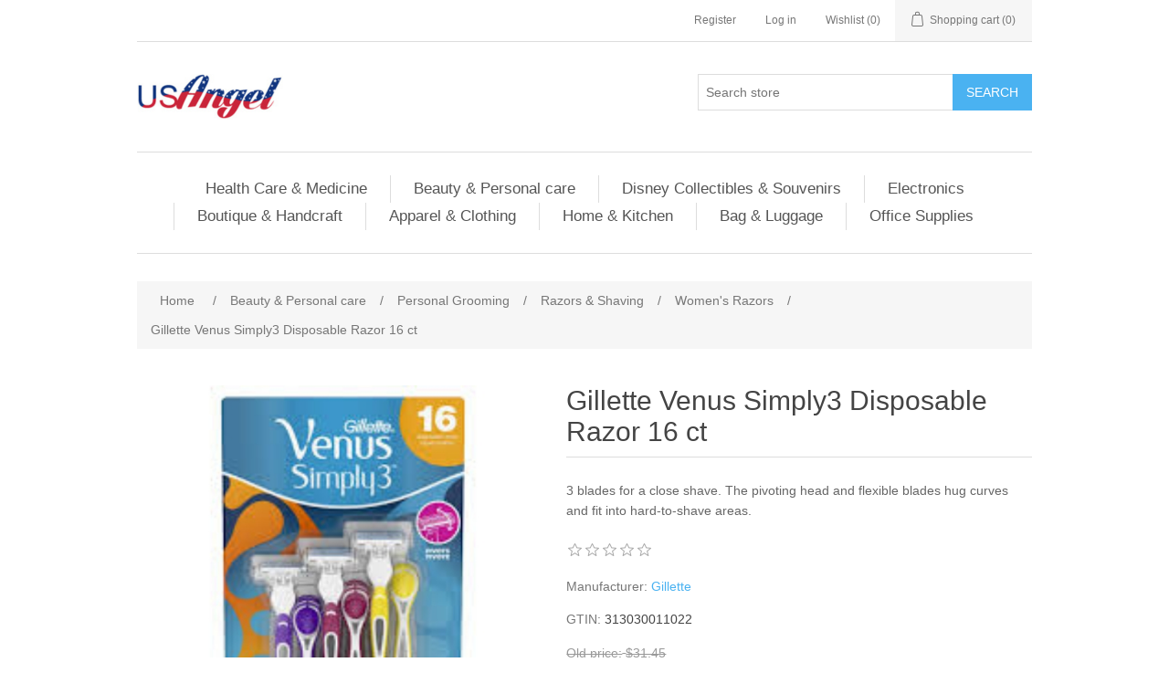

--- FILE ---
content_type: text/html; charset=utf-8
request_url: https://usa-angel.com/gillette-venus-simply3-disposable-razor-16-ct
body_size: 46960
content:
<!DOCTYPE html><html lang="en" dir="ltr" class="html-product-details-page"><head><title>USA Angel &#x2013; Your Trusted Online shop for Quality Products at Competitive Prices. Gillette Venus Simply3 Disposable Razor 16 ct</title><meta charset="UTF-8"><meta name="description" content="Gillette Venus Simply3 Disposable Razor 16 ct"><meta name="keywords" content="Gillette Venus Simply3 Disposable Razor 16 ct"><meta name="generator" content="nopCommerce"><meta name="viewport" content="width=device-width, initial-scale=1"><meta property="og:type" content="product"><meta property="og:title" content="Gillette Venus Simply3 Disposable Razor 16 ct"><meta property="og:description" content="Gillette Venus Simply3 Disposable Razor 16 ct"><meta property="og:image" content="https://usa-angel.com/images/thumbs/000/0009525_gillette-venus-simply3-disposable-razor-16-ct_550.jpeg"><meta property="og:image:url" content="https://usa-angel.com/images/thumbs/000/0009525_gillette-venus-simply3-disposable-razor-16-ct_550.jpeg"><meta property="og:url" content="https://usa-angel.com/gillette-venus-simply3-disposable-razor-16-ct"><meta property="og:site_name" content="usa-angel.com"><meta property="twitter:card" content="summary"><meta property="twitter:site" content="usa-angel.com"><meta property="twitter:title" content="Gillette Venus Simply3 Disposable Razor 16 ct"><meta property="twitter:description" content="Gillette Venus Simply3 Disposable Razor 16 ct"><meta property="twitter:image" content="https://usa-angel.com/images/thumbs/000/0009525_gillette-venus-simply3-disposable-razor-16-ct_550.jpeg"><meta property="twitter:url" content="https://usa-angel.com/gillette-venus-simply3-disposable-razor-16-ct"><script type="application/ld+json">{"@context":"https://schema.org","@type":"Product","name":"Gillette Venus Simply3 Disposable Razor 16 ct","gtin":"313030011022","description":"3 blades for a close shave.\r\nThe pivoting head and flexible blades hug curves and fit into hard-to-shave areas.","image":"https://usa-angel.com/images/thumbs/000/0009525_gillette-venus-simply3-disposable-razor-16-ct_550.jpeg","brand":[{"@type":"Brand","name":"Gillette"}],"offers":{"@type":"Offer","url":"https://usa-angel.com/gillette-venus-simply3-disposable-razor-16-ct","availability":"https://schema.org/InStock","price":"28.35","priceCurrency":"USD"},"review":[],"hasVariant":[]}</script><script type="application/ld+json">{"@context":"https://schema.org","@type":"BreadcrumbList","itemListElement":[{"@type":"ListItem","position":1,"item":{"@id":"https://usa-angel.com/beauty-personal-care","name":"Beauty & Personal care"}},{"@type":"ListItem","position":2,"item":{"@id":"https://usa-angel.com/personal-grooming","name":"Personal Grooming"}},{"@type":"ListItem","position":3,"item":{"@id":"https://usa-angel.com/razors-shaving","name":"Razors & Shaving"}},{"@type":"ListItem","position":4,"item":{"@id":"https://usa-angel.com/womens-razors","name":"Women's Razors"}},{"@type":"ListItem","position":5,"item":{"@id":"https://usa-angel.com/gillette-venus-simply3-disposable-razor-16-ct","name":"Gillette Venus Simply3 Disposable Razor 16 ct"}}]}</script><link rel="stylesheet" href="/css/_q4cd0dbxdqavv8x9qoxdw.styles.css?v=y6fsc8Xa_oKAR1evKjlNTyeKmSM"><script type="application/ld+json">{"@context":"http://schema.org/","@type":"Product","aggregateRating":{"@type":"AggregateRating","worstRating":"1","bestRating":"5","ratingValue":"5.0","reviewCount":"1","ratingCount":"1"},"name":"Gillette Venus Simply3 Disposable Razor 16 ct","image":"https://usa-angel.com/images/thumbs/000/0009525_gillette-venus-simply3-disposable-razor-16-ct.jpeg","description":"Venus Simply3 Disposable razors provide a smooth shave at an affordable price. This disposable women's razor features a 3-bladed pivoting head and a comfortable handle for a close shave and easy glide. Venus Simply3 gives you smooth skin with less irritation. Each package contains 16 Venus Simply3 disposable razors for women.    Product Features:    3 blades for a close shave.The pivoting head and flexible blades hug curves and fit into hard-to-shave areas.Easy Glide Moisture Strip with a touch of aloe for a smooth shave.Sleek handle designed for enhanced grip, making it easy to maneuver around hard-to-shave spots like ankles and knees.Includes 16 razors.","sku":"313030011022","productID":"313030011022","brand":{"@type":"Brand","name":"Gillette"},"mpn":"4288","gtin12":"313030011022","offers":{"@type":"Offer","price":"28.35","priceValidUntil":"2027-01-29","priceCurrency":"USD","url":"https://usa-angel.com/gillette-venus-simply3-disposable-razor-16-ct","itemCondition":"https://schema.org/NewCondition","availability":"http://schema.org/InStock","seller":{"@type":"Organization","name":"usa-angel.com","url":"https://usa-angel.com/","logo":"https://usa-angel.com/images/thumbs/003/0030014_usa-angel logo.png"}},"review":[{"@type":"Review","author":{"@type":"Person","name":"Unknown Author"},"datePublished":"2020-01-01","reviewRating":{"@type":"Rating","ratingValue":"5"}}]}</script><script type="application/ld+json">{"@context":"http://schema.org/","@type":"BreadcrumbList","itemListElement":[{"@type":"ListItem","position":"1","item":{"@id":"https://usa-angel.com/beauty-personal-care","name":"Beauty & Personal care"}},{"@type":"ListItem","position":"2","item":{"@id":"https://usa-angel.com/personal-grooming","name":"Personal Grooming"}},{"@type":"ListItem","position":"3","item":{"@id":"https://usa-angel.com/razors-shaving","name":"Razors & Shaving"}},{"@type":"ListItem","position":"4","item":{"@id":"https://usa-angel.com/womens-razors","name":"Women's Razors"}}]}</script><script async src='https://www.googletagmanager.com/gtag/js?id=G-NN4Q0E4TJW'></script><script>function gtag(){dataLayer.push(arguments)}window.dataLayer=window.dataLayer||[];gtag("js",new Date);gtag("config","G-NN4Q0E4TJW")</script><link rel="canonical" href="https://usa-angel.com/gillette-venus-simply3-disposable-razor-16-ct"><link href="https://usa-angel.com/news/rss/1" rel="alternate" type="application/rss+xml" title="usa-angel.com: News"><link rel="shortcut icon" href="\icons\icons_0\usa-angel.com_favicon.ico"><body><input name="__RequestVerificationToken" type="hidden" value="CfDJ8PUhw7ApZu1Mj3Fu1YZhErO8iAPalPUqkaRh1h7-FgRAuKjGRCwKMQWYLbokUfT3mY1QW2KllrhIGV70NX87vCgfTL3LPyXdhixzT2-l1QEd-UMmlw6QDq96gabUVuZCa651skCXeG8jM7q3DhfcDEE"><div class="ajax-loading-block-window" style="display:none"></div><div id="dialog-notifications-success" role="status" aria-live="polite" aria-atomic="true" title="Notification" style="display:none"></div><div id="dialog-notifications-error" role="alert" aria-live="assertive" aria-atomic="true" title="Error" style="display:none"></div><div id="dialog-notifications-warning" role="alert" aria-live="assertive" aria-atomic="true" title="Warning" style="display:none"></div><div id="bar-notification" class="bar-notification-container" role="status" aria-live="polite" aria-atomic="true" data-close="Close"></div><div class="master-wrapper-page"><div class="header"><a class="skip" href="#main">Skip navigation</a><div class="header-upper"><div class="header-selectors-wrapper"></div><div class="header-links-wrapper"><div class="header-links"><ul><li><a href="/register?returnUrl=%2Fgillette-venus-simply3-disposable-razor-16-ct" class="ico-register">Register</a><li><a href="/login?returnUrl=%2Fgillette-venus-simply3-disposable-razor-16-ct" class="ico-login">Log in</a><li><a href="/wishlist" class="ico-wishlist"> <span class="wishlist-label">Wishlist</span> <span class="wishlist-qty">(0)</span> </a><li id="topcartlink"><a href="/cart" class="ico-cart"> <span class="cart-label">Shopping cart</span> <span class="cart-qty">(0)</span> </a></ul></div><div id="flyout-cart" class="flyout-cart"><div class="mini-shopping-cart"><div class="count">You have no items in your shopping cart.</div></div></div></div></div><div class="header-lower"><div class="header-logo"><a href="/"> <img alt="usa-angel.com" src="https://usa-angel.com/images/thumbs/003/0030014_usa-angel logo.png"> </a></div><div class="search-box store-search-box"><form method="get" id="small-search-box-form" action="/search"><input type="text" class="search-box-text" id="small-searchterms" autocomplete="off" name="q" placeholder="Search store" aria-label="Search store"> <button type="submit" class="button-1 search-box-button">Search</button></form></div></div></div><div class="header-menu"><ul class="top-menu notmobile"><li><a href="/health-care-and-medicine">Health Care &amp; Medicine </a><div class="sublist-toggle"></div><ul class="sublist first-level"><li><a href="/vitamins-and-supplements">Vitamins And Supplements </a><div class="sublist-toggle"></div><ul class="sublist"><li><a href="/fish-oil-and-omegas-vitamin-omega-3-krill-oil-salmon-oil-wild-alaskan-flaxseed-oil-olive-oil-soft-gels-heart-cardio-cardiovascular-coronary-cholesterol-bone-and-joint-brain-function-health">Fish Oil and Omegas </a><li><a href="/multivitamin-for-men-women-aults-children-kids-women-50-men-50-daily-complete-multivitamin-men-and-women-formula-plus-prenatal-multivitamin-heart-brain-eye-bone-multivitamin">Multivitamin </a><li><a href="/vitamin-a-caplets-tablets-soft-gels-coated-tablets-chewables-capsule-gummies-liquid-spring-valley-sundown-naturals-natures-way-nature-made-bausch-lomb">Vitamin A </a><li><a href="/vitamin-b-2">Vitamin B </a><div class="sublist-toggle"></div><ul class="sublist"><li><a href="/vitamin-b-12">Vitamin B 12 </a><li><a href="/vitamin-b-complex-2">Vitamin B Complex </a></ul><li><a href="/vitamin-c-caplets-tablets-soft-gels-coated-tablets-chewables-capsul-gummies-liquid-power-c-immune-support-zinc-echinacea-kids-first-vitamin-c-hear">Vitamin C </a><li><a href="/vitamin-d-2">Vitamin D </a><li><a href="/vitamin-e-2">Vitamin E </a><li><a href="/vitamin-k-vitamin-k-caplets-vitamin-k-tablets-vitamin-k-soft-gels-coated-tablets-vitamin-k-chewables-vitamin-k-capsul-vitamin-k-gummies-vitamin-k-liquid">Vitamin K </a></ul><li><a href="/over-the-counter-medicine">Over The Counter Medicine </a><div class="sublist-toggle"></div><ul class="sublist"><li><a href="/allergy-sinus-and-asthma-relief-allergy-relief-asthma-relief-sinus-relief-allergy-sinus-asthma-relieved-medicine-allergy-relieved-medicine-sinus-relieved-medicine">Allergy Sinus and Asthma </a><li><a href="/cold-cough-and-flu-relief-medicine-cough-relief-cold-relief-flu-relief-cough-relief-medicine-cold-relief-medicine-flu-relief-medicine">Cold Cough and Flu </a><li><a href="/pain-and-fever-relief-medicine-fever-reducer-medicine-pain-reliever-fever-relief-acetaminophen-ibuprofen-naproxen-sodium-extra-strength-medicine">Pain and Fever Relief </a><li><a href="/eye-care-health-eye-care-health-support-supplement-reliever-relief-clear-advanced-vitamin-medicine-ocuvite-product">Eye Care </a><li><a href="/ent-health-ear-nose-throat-health-medicine-ear-nose-throat-care-vitamin-supplement">ENTs Health </a><li><a href="/bone-and-joint-health-joint-pain-relief-medicine-bone-and-joint-health-medicine-joint-health-calcium-dietary-supplement-calcium-vitamin-d3-triple-strength-glucosamine-chondroitin-naproxen-sodium">Bone &amp; Joint Health </a><li><a href="/probiotic-fiber-digestion-supplement-acid-reducer-gas-relief-digestion-support-immune-system-medicine-famotidine-pepcid-omeprazole-esomeprazole-magnesium-antacid-lansoprazole-acidcontroler">Digestion and Nausea </a><li><a href="/sleep-aid-melatonin">Sleep Aid &amp; Melatonin </a></ul><li><a href="/minerals-supplies-calcium-magnesium-zinc-iron-potassium-glucosamine-minerals-supplements-list">Minerals Supplies </a><div class="sublist-toggle"></div><ul class="sublist"><li><a href="/health-care-medicine-minerals-supplies-calcium">Calcium </a><li><a href="/health-care-medicine-minerals-supplies-magnesium">Magnesium </a><li><a href="/health-care-medicine-minerals-supplies-zinc">Zinc </a><li><a href="/health-caremedicine-minerals-supplies-iron">Iron </a><li><a href="/potassium">Potassium </a><li><a href="/health-care-medicine-minerals-supplies-glucosamine">Glucosamine </a></ul><li><a href="/immune-health-supplies">Immune Health Supplies </a><div class="sublist-toggle"></div><ul class="sublist"><li><a href="/prenatal-health">Prenatal Health </a><li><a href="/for-men">For Men Health </a><li><a href="/for-women">For Women Health </a><li><a href="/adult-health">Adult Health </a><li><a href="/for-50-health">For 50&#x2B; Health </a><li><a href="/health-care-medicine-immune-health-supplies-children-health">Children Health </a></ul><li><a href="/wellness-dietary-supplements-heart-health-diabetes-health-protein-and-fiber-probiotics-fat-burn-weight-loss-hair-nail-skin-turmeric-list-of-dietary-supplements">Wellness &amp; Dietary Supplements </a><div class="sublist-toggle"></div><ul class="sublist"><li><a href="/heart-health">Heart Health </a><li><a href="/diabetes-health">Diabetes Health </a><li><a href="/protein-and-fiber">Protein and Fiber </a><li><a href="/probiotic-daily-digestive-acidophilus-probiotic-dietary-supplement-womens-mens-kids-childrens-vegetarian-digestive-tablets-capsules-chewables-gummies-caplets-liquid-probiotic">Probiotics </a><li><a href="/fat-burn-weight-loss">Fat Burn &amp; Weight loss </a><li><a href="/biotin-hair-skin-nails-health-hair-skin-nails-health-supplement-vitamin-medicine-adult-skin-and-nails-hair-skin-nails-protectant-vitamin-medicine">Hair Nail &amp; Skin </a><li><a href="/turmeric">Turmeric </a></ul><li><a href="/medical-supplies-personal-protection-equipment">Medical Supplies &amp; Personal Protection Equipment </a><div class="sublist-toggle"></div><ul class="sublist"><li><a href="/personal-protective-care-gloves-sanitizer-masks-gowns-household-exam-disposable-professional-food-preparation-gloves">Gloves </a><li><a href="/protective-care-sanitizer-commercial-cleaner-alcohol-and-alcohol-free-sanitizer-world-name-brand-sanitizer-spray-gel-liquid-wipes-cleaner">Sanitizer </a><li><a href="/health-care-medicine-medical-supplies-personal-protection-equipment-wipes">Wipes </a><li><a href="/medical-supplies">Medical Supplies </a><li><a href="/musk-and-gowns-n95-kn95-face-surgical-3-ply-masks-hospital-gown-surgical-medical-protective-clothing">Masks &amp; Gowns </a><li><a href="/health-care-medicine-medical-supplies-personal-protection-equipment-first-aid">First Aid </a><li><a href="/bandages-antiseptics">Bandages &amp; Antiseptics </a></ul></ul><li><a href="/beauty-personal-care">Beauty &amp; Personal care </a><div class="sublist-toggle"></div><ul class="sublist first-level"><li><a href="/skin-care">Skin care </a><div class="sublist-toggle"></div><ul class="sublist"><li><a href="/sunscreen">Sun Protection </a><li><a href="/facial-moisturizers">Facial Moisturizers </a><li><a href="/facial-cleansers">Facial Cleansers </a><li><a href="/eye-creams">Eye Creams </a><li><a href="/beauty-personal-care-skin-care-facial-treatments">Facial Treatments </a><li><a href="/skin-vitamins-supplements">Skin Vitamins &amp; Supplements </a></ul><li><a href="/hair-care">Hair Care </a><div class="sublist-toggle"></div><ul class="sublist"><li><a href="/shampoo-conditioner">Shampoo &amp; Conditioner </a><li><a href="/hair-oil">Hair Oil </a><li><a href="/hair-color">Hair Color </a><li><a href="/hair-treatments-styling-products">Hair Treatments </a><li><a href="/beautypersonal-care-hair-care-hair-styling-tools">Hair Styling Tools </a></ul><li><a href="/bath-body">Bath &amp; Body </a><div class="sublist-toggle"></div><ul class="sublist"><li><a href="/body-lotion">Body Lotion </a><li><a href="/body-wash">Body Wash </a><li><a href="/bar-soap">Bar Soap </a></ul><li><a href="/personal-grooming">Personal Grooming </a><div class="sublist-toggle"></div><ul class="sublist"><li><a href="/oral-care">Oral Care </a><div class="sublist-toggle"></div><ul class="sublist"><li><a href="/electric-manual-toothbrushes">Electric &amp; Manual Toothbrushes </a><li><a href="/toothpaste">Toothpaste </a><li><a href="/mouthwash">Mouthwash </a><li><a href="/dental-care">Dental Care </a><li><a href="/whitening-floss">Floss </a><li><a href="/whitening">Whitening </a></ul><li><a href="/razors-shaving">Razors &amp; Shaving </a><div class="sublist-toggle"></div><ul class="sublist"><li><a href="/razors">Men&#x27;s Razors </a><li><a href="/womens-razors">Women&#x27;s Razors </a><li><a href="/razors-blades">Razors Blades </a><li><a href="/trimmers">Trimmers &amp; Shavers </a><li><a href="/shaving-gels-foams-creams">Shaving Gels, Foams &amp; Creams </a></ul><li><a href="/deodorants">Deodorants </a><div class="sublist-toggle"></div><ul class="sublist"><li><a href="/antiperspirant">Antiperspirant </a><li><a href="/sprays">Sprays </a><li><a href="/beauty-personal-care-personal-grooming-deodorants-feminine-deodorants">Feminine Deodorants </a></ul><li><a href="/feminine-care">Feminine Care </a><div class="sublist-toggle"></div><ul class="sublist"><li><a href="/beauty-personal-care-personal-grooming-feminine-care-deodorants">Deodorants </a></ul></ul><li><a href="/makeup">Makeup </a><div class="sublist-toggle"></div><ul class="sublist"><li><a href="/face-makeup">Face Makeup </a><li><a href="/foundation-makeup">Foundation Makeup </a><li><a href="/eye-makeup">Eye Makeup </a><li><a href="/lip-makeup">Lip Makeup </a><li><a href="/makeup-remover">Makeup Remover </a><li><a href="/makeup-beauty-tools-accessories">Makeup Beauty tools &amp; Accessories </a></ul><li><a href="/perfume">perfume </a><div class="sublist-toggle"></div><ul class="sublist"><li><a href="/mens-perfume">Men&#x27;s Perfume </a><li><a href="/womens-perfume">Women&#x27;s Perfume </a><li><a href="/air-fresheners-air-sanitizers">Air Fresheners &amp; Air Sanitizers </a></ul></ul><li><a href="/disney-collectibles-souvenirs">Disney Collectibles &amp; Souvenirs </a><div class="sublist-toggle"></div><ul class="sublist first-level"><li><a href="/disney-collectibles-fictional-characters-shop">Disney characters Shop </a><div class="sublist-toggle"></div><ul class="sublist"><li><a href="/disney-collectibles-fictional-character-mickey-mouse-gift-items">Disney Mickey Mouse </a><li><a href="/disney-collectibles-character-gift-all-about-me-minnie-items">Disney All About Me Minnie </a><li><a href="/disney-collectibles-fictional-character-frozen-gift-items">Disney Frozen </a><li><a href="/disney-collectibles-fictional-character-princess-gift-items">Disney Princess </a><li><a href="/disney-sassy-minnie">Disney Sassy Minnie </a><li><a href="/disney-collectibles-fictional-character-star-wars-gift-items">Star Wars </a><li><a href="/disney-collectibles-fictional-character-marvel-gift-items">Marvel </a><li><a href="/disney-collectibles-fictional-character-hello-kitty-gift-items">Disney Hello Kitty </a><li><a href="/disney-harry-potter">Disney Harry Potter </a><li><a href="/disney-minions">Disney Minions </a><li><a href="/disney-stitch">Disney Stitch </a><li><a href="/disney-dated-2019">Disney Dated 2019 </a><div class="sublist-toggle"></div><ul class="sublist"><li><a href="/disney-dated-2018">Disney Dated 2018 </a><li><a href="/disney-dated-2017">Disney Dated 2017 </a></ul><li><a href="/disney-dumbo-2">Disney Dumbo </a><li><a href="/tinker-bell-2">Tinker Bell </a><li><a href="/winnie-the-pooh-2">Winnie The Pooh </a><li><a href="/spider-man-2">Spider Man </a><li><a href="/moana-2">Moana </a><li><a href="/toy-story-2">Toy Story </a><li><a href="/the-lion-king">The Lion King </a><li><a href="/nightmare-before-christmas">Nightmare Before Christmas </a><li><a href="/disney-aladdin">Disney Aladdin </a><li><a href="/hocus-pocus">Disney Hocus Pocus </a><li><a href="/big-hero-6">Big Hero 6 </a><li><a href="/dc-comics-2">DC Comics </a><li><a href="/warner-bros">Warner Bros </a><li><a href="/universal-3">Universal </a><li><a href="/indiana-jones">Indiana Jones </a><li><a href="/disney-villains">Disney Villains </a></ul><li><a href="/disney-souvenirs">Disney Souvenirs </a><div class="sublist-toggle"></div><ul class="sublist"><li><a href="/florida-souvenirs">Florida Souvenirs </a><li><a href="/smoky-mountains-souvenirs">Smoky Mountains Souvenirs </a><li><a href="/nasa-souvenirs">NASA Souvenirs </a><li><a href="/new-york-souvenirs">New York Souvenirs </a><li><a href="/california-souvenirs">California souvenirs </a><li><a href="/texas-souvenirs">Texas Souvenirs </a></ul><li><a href="/disney-toys-kids-baby">Disney Toys, Kids &amp; Baby </a><div class="sublist-toggle"></div><ul class="sublist"><li><a href="/disney-plush-11-inch-doll">Disney Plush 11 inch Doll </a><li><a href="/disney-plush-15-inch-doll">Disney Plush 15 inch Doll </a><li><a href="/disney-plush-19-inch-doll">Disney Plush 19 inch Doll </a><li><a href="/disney-plush-25-inch-doll">Disney Plush 25 inch Doll </a></ul><li><a href="/disney-apparel">Disney Apparel </a><div class="sublist-toggle"></div><ul class="sublist"><li><a href="/disney-men-sleepwear">Disney Men Sleepwear </a><li><a href="/disney-women-sleepwear">Disney Women Sleepwear </a><li><a href="/disney-tunic-top">Disney Tunic Top </a><li><a href="/disney-boy-apparel">Disney Boy Apparel </a><li><a href="/disney-girl-apparel">Disney Girl Apparel </a><li><a href="/disney-men-apparel">Disney Men Apparel </a><div class="sublist-toggle"></div><ul class="sublist"><li><a href="/disney-men-basic-t-shirts">Disney Men Basic T-Shirts </a><li><a href="/disney-men-tank-tops">Disney Men Tank Tops </a><li><a href="/disney-men-hoodies">Disney Men Hoodies </a><li><a href="/disney-men-athleisure">Disney Men Athleisure </a></ul><li><a href="/disney-women-apparel">Disney Women Apparel </a><li><a href="/disney-seasonal-apparel">Disney Seasonal Apparel </a><li><a href="/disney-fashion-apparel">Disney Fashion Apparel </a><div class="sublist-toggle"></div><ul class="sublist"><li><a href="/disney-girls-fashion-apparel">Disney Girls Fashion Apparel </a><li><a href="/disney-women-tops">Disney Women Tops </a><li><a href="/disney-women-bottoms">Disney Women Bottoms </a><li><a href="/disney-women-tank-tops">Disney Women Tank Tops </a><li><a href="/disney-women-dresses">Disney Women Dresses </a><li><a href="/disney-women-hoodies">Disney Women Hoodies </a></ul></ul><li><a href="/disney-towel-2">Disney Towel </a><div class="sublist-toggle"></div><ul class="sublist"><li><a href="/beach-towel">Disney Beach Towel </a><li><a href="/disney-kitchen-towel-set">Disney Kitchen Towel Set </a><li><a href="/disney-kitchen-towel">Disney Kitchen Towel </a></ul><li><a href="/t-shirt">Disney T-Shirt </a><div class="sublist-toggle"></div><ul class="sublist"><li><a href="/men-basic-t-shirt">Disney Men Basic T-Shirt </a><li><a href="/disney-adult-unisex-basic-t-shirts">Disney Adult Unisex Basic T-Shirts </a><li><a href="/disney-boys-basic-t-shirts">Disney Boys Basic T-Shirts </a><li><a href="/disney-girls-basic-t-shirts">Disney Girls Basic T-Shirts </a><li><a href="/disney-plus-size-basic-t-shirts">Disney Plus Size Basic T-Shirts </a><li><a href="/disney-toddler-basic-t-shirts">Disney Toddler Basic T-Shirts </a></ul><li><a href="/disney-mug-drinkware">Disney Mug &amp; Drinkware </a><div class="sublist-toggle"></div><ul class="sublist"><li><a href="/disney-ceramic-mugs">Disney Ceramic Mug </a><li><a href="/disney-travel-mugs">Disney Travel Mug </a><li><a href="/disney-water-bottles">Disney Water Bottle </a><li><a href="/disney-espresso-spoon-mug">Disney Espresso Spoon Mug </a><li><a href="/disney-sculpted-mug">Disney Sculpted Mug </a><li><a href="/disney-tumbler">Disney Tumbler </a></ul><li><a href="/disney-hats">Disney Hats </a><div class="sublist-toggle"></div><ul class="sublist"><li><a href="/disney-visor">Disney Visor </a><li><a href="/disney-toddler-hats">Disney Toddler Hats </a><li><a href="/disney-beanie-hat">Disney Beanie Hat </a><li><a href="/disney-baseball-cap">Disney Baseball Cap </a></ul><li><a href="/disney-picture-frame">Disney Picture Frame </a><li><a href="/kitchen-items">Disney Kitchen Items </a><div class="sublist-toggle"></div><ul class="sublist"><li><a href="/disney-kitchen-towel-3">Disney Kitchen Towel </a><li><a href="/disney-salt-pot">Disney Salt pot </a><li><a href="/disney-espresso-cups">Disney Espresso Cups </a><li><a href="/disney-spoon-rest">Disney Spoon Rest </a><li><a href="/disney-short-glass">Disney Shot Glass </a><li><a href="/disney-magnets">Disney Refrigerator Magnets </a></ul><li><a href="/disney-key-chain-2">Disney Key Chain </a><div class="sublist-toggle"></div><ul class="sublist"><li><a href="/disney-laser-cut-key-chains">Disney Laser Cut Key Chain </a><li><a href="/disney-lucite-key-chain">Disney Lucite Key Chain </a><li><a href="/florida-namedrop-key-chain">Florida Namedrop Key chain </a></ul><li><a href="/disney-totes-bags">Disney Totes &amp; Bags </a><div class="sublist-toggle"></div><ul class="sublist"><li><a href="/purse-wallet">Purses &amp; Wallets </a><li><a href="/disney-passport-tote">Disney Passport Tote </a><li><a href="/disney-string-tote">Disney String Tote </a><li><a href="/disney-large-bag-tote">Disney Large Bag Tote </a><li><a href="/disney-belly-bag">Disney Belly Bag </a><li><a href="/disney-luggage-tags">Disney Luggage Tags </a></ul><li><a href="/disney-poncho">Disney Ponchos </a><div class="sublist-toggle"></div><ul class="sublist"><li><a href="/disney-adult-poncho">Disney Adult Poncho </a><li><a href="/disney-youth-poncho">Disney Youth Poncho </a></ul><li><a href="/sun-stache">Disney Sun-Stache </a><li><a href="/disney-stationary">Disney Stationery </a><div class="sublist-toggle"></div><ul class="sublist"><li><a href="/disney-pen">Disney Pen </a><li><a href="/disney-pencil">Disney Pencil </a><li><a href="/disney-autograph-book">Disney Autograph Book </a><li><a href="/disney-stationary-set">Disney Stationery Set </a><li><a href="/disney-note-book-journal">Disney Note Book &amp; Journal </a><li><a href="/disney-pin">Disney Pin </a><li><a href="/lanyard">Lanyard </a><li><a href="/eraser-2">Eraser </a></ul></ul><li><a href="/electronics">Electronics </a><div class="sublist-toggle"></div><ul class="sublist first-level"><li><a href="/digital-it-equipment">Digital &amp; It Equipment </a><li><a href="/cell-phones">Cell Phones </a><div class="sublist-toggle"></div><ul class="sublist"><li><a href="/smartwatches-accessories">Smartwatches Accessories </a><li><a href="/postpaid-phones">Postpaid Phones </a><li><a href="/no-contract-phones">No Contract Phones </a><li><a href="/unlocked-phones">Unlocked Phones </a><li><a href="/cell-phone-accessories-2">Cell Phone Accessories </a><div class="sublist-toggle"></div><ul class="sublist"><li><a href="/phone-cases">Phone Cases </a><li><a href="/headphone">Headphone </a><li><a href="/cables-adapters">Cables &amp; Adapters </a><li><a href="/chargers-power-adapters">Chargers &amp; Power Adapters </a></ul></ul><li><a href="/computer">Computer </a><div class="sublist-toggle"></div><ul class="sublist"><li><a href="/laptop">Laptops </a><div class="sublist-toggle"></div><ul class="sublist"><li><a href="/premium-selection">Premium Selection </a><li><a href="/everyday-home">Everyday Home </a><li><a href="/work-school">Work &amp; School </a><li><a href="/gaming-laptops">Gaming Laptops </a><li><a href="/laptops-accessories">Laptops Accessories </a></ul><li><a href="/desktop">Desktop </a><div class="sublist-toggle"></div><ul class="sublist"><li><a href="/all-in-ones">All in Ones </a><li><a href="/desktops-with-monitor">Desktops with Monitor </a><li><a href="/gaming-desktops">Gaming Desktops </a><li><a href="/apple-desktop-2">Apple Desktop </a><li><a href="/desktops-accessories">Desktops Accessories </a></ul><li><a href="/monitors">Monitors </a><div class="sublist-toggle"></div><ul class="sublist"><li><a href="/monitor">Monitor </a><li><a href="/computer-monitors">Computer Monitors </a><li><a href="/monitor-stands-mounts">Monitor Stands &amp; Mounts </a><li><a href="/monitor-accessories">Monitor Accessories </a></ul><li><a href="/computer-accessories">Computer Accessories </a><div class="sublist-toggle"></div><ul class="sublist"><li><a href="/cable-adapters">Cable &amp; Adapters </a><li><a href="/keyboards-mice">Keyboards &amp; Mice </a><li><a href="/audio-video-accessories">Audio &amp; Video Accessories </a><li><a href="/hard-drives-storage">Hard Drives &amp; Storage </a><li><a href="/networking-wireless">Networking &amp; Wireless </a><li><a href="/surge-battery">Surge &amp; Battery </a></ul></ul></ul><li><a href="/boutique-and-handcraft">Boutique &amp; Handcraft </a><div class="sublist-toggle"></div><ul class="sublist first-level"><li><a href="/handcraft">Handcraft </a><div class="sublist-toggle"></div><ul class="sublist"><li><a href="/hand-stitch">Hand Stitch </a><li><a href="/embroidery">Embroidery </a><li><a href="/paper-craft">Paper craft </a><li><a href="/wood-handcraft">Wood Handcraft </a><li><a href="/pottery-and-glass-crafts">Pottery and glass Crafts </a><li><a href="/hand-made-jewelry">Hand Made Jewelry </a></ul><li><a href="/indian-dress">Indian Dress </a><li><a href="/shalwar-kameez-2">Shalwar Kameez </a><div class="sublist-toggle"></div><ul class="sublist"><li><a href="/casual-shalwar-kameez">Casual Shalwar Kameez </a><li><a href="/semi-dressy">Semi Dressy </a><li><a href="/exclusive-dress">Exclusive Dress </a></ul><li><a href="/saree">Saree </a><div class="sublist-toggle"></div><ul class="sublist"><li><a href="/cotton-saree">Cotton Saree </a><li><a href="/muslin-saree">Muslin Saree </a><li><a href="/silk-saree">Silk Saree </a><li><a href="/katan-saree">Katan Saree </a><li><a href="/jamdani-saree">Jamdani Saree </a><li><a href="/nakshi-kantha-saree">Nakshi Kantha Saree </a></ul><li><a href="/panjabi-pajama">PANJABI &amp; PAJAMA </a><div class="sublist-toggle"></div><ul class="sublist"><li><a href="/panjabi-2">PANJABI </a><div class="sublist-toggle"></div><ul class="sublist"><li><a href="/cotton-blends">Cotton &amp; Blends </a><li><a href="/addi-panjabi">Addi Panjabi </a><li><a href="/silk-panjabi">Silk Panjabi </a><li><a href="/endi-silk-panjabi">Endi Silk Panjabi </a><li><a href="/muslin-jamdani">Muslin &amp; Jamdani </a><li><a href="/hand-craft-panjabi">Hand Craft Panjabi </a></ul><li><a href="/panjabi-pajama-sets">PANJABI &amp; PAJAMA SETS </a><div class="sublist-toggle"></div><ul class="sublist"><li><a href="/silk-panjabi-pajama-sets">Silk Panjabi &amp; Pajama Sets </a><li><a href="/cotton-blends-sets">Cotton &amp; Blends Sets </a><li><a href="/muslin-jamdani-sets">Muslin &amp; Jamdani Sets </a></ul></ul><li><a href="/kurta">Kurta </a><div class="sublist-toggle"></div><ul class="sublist"><li><a href="/men-kurta">Men Kurta </a><li><a href="/women-kurta">Women Kurta </a></ul><li><a href="/home-decor">Home Decor </a><li><a href="/jewelry-3">Jewelry </a><div class="sublist-toggle"></div><ul class="sublist"><li><a href="/indian-jewelry">Indian Jewelry </a><li><a href="/anklet">ANKLET </a></ul></ul><li><a href="/apparel-clothing">Apparel &amp; Clothing </a><div class="sublist-toggle"></div><ul class="sublist first-level"><li><a href="/men-apparel">Men Apparel </a><div class="sublist-toggle"></div><ul class="sublist"><li><a href="/mens-shirts">Men&#x27;s Shirts </a><div class="sublist-toggle"></div><ul class="sublist"><li><a href="/mens-t-shirt">Men&#x27;s T-shirt </a><li><a href="/polo-shirts">Polo Shirts </a><li><a href="/casual-shirts">Casual Shirts </a><li><a href="/dress-shirts">Dress Shirts </a></ul><li><a href="/mens-pants-shorts">Men&#x27;s Pants &amp; Shorts </a><div class="sublist-toggle"></div><ul class="sublist"><li><a href="/pants">Pants </a><li><a href="/mens-shorts">Men&#x27;s Shorts </a><li><a href="/mens-jeans">Men&#x27;s Jeans </a><li><a href="/mens-joggers">Men&#x27;s Joggers </a></ul><li><a href="/mens-sleepwear">Men&#x27;s Sleepwear </a><li><a href="/mens-jackets-outerwear">Men&#x27;s Jackets &amp; Outerwear </a><li><a href="/mens-seasonal-apparel">Men&#x27;s Seasonal Apparel </a><li><a href="/mens-socks-underwear">Men&#x27;s Socks &amp; Underwear </a><li><a href="/mens-swimwear">Men&#x27;s Swimwear </a></ul><li><a href="/women-apparel">Women Apparel </a><div class="sublist-toggle"></div><ul class="sublist"><li><a href="/womens-shirts-tops">Women&#x27;s Shirts &amp; Tops </a><div class="sublist-toggle"></div><ul class="sublist"><li><a href="/womens-t-shirts">Women&#x27;s T-shirts </a><li><a href="/womens-blouses-tops">Women&#x27;s Blouses &amp; Tops </a><li><a href="/womens-tank-tops">Women&#x27;s Tank Tops </a><li><a href="/womens-sweatshirts">Women&#x27;s Sweatshirts </a><li><a href="/womens-button-up-shirts">Women&#x27;s Button Up Shirts </a><li><a href="/womens-clothing-sets">Women&#x27;s Clothing Sets </a></ul><li><a href="/womens-pants-shorts">Women&#x27;s Pants &amp; Shorts </a><div class="sublist-toggle"></div><ul class="sublist"><li><a href="/womens-pants">Women&#x27;s Pants </a><li><a href="/womens-shorts">Women&#x27;s Shorts </a><li><a href="/womens-jeans">Women&#x27;s Jeans </a><li><a href="/womens-joggers">Women&#x27;s Joggers </a><li><a href="/womens-legging">Women&#x27;s Legging </a><li><a href="/womens-skorts-capri-pants">Women&#x27;s Skorts &amp; Capri Pants </a></ul><li><a href="/women-sleepwear">Women&#x27;s Sleepwear </a><li><a href="/womens-jackets-outerwear">Women&#x27;s Jackets &amp; Outerwear </a><li><a href="/womens-sweaters-cardigans">Women&#x27;s Sweaters &amp; Cardigans </a><li><a href="/womens-seasonal-apparel">Women&#x27;s Seasonal Apparel </a><li><a href="/womens-socks-underwear">Women&#x27;s Socks &amp; Underwear </a><li><a href="/womens-swimwear">Women&#x27;s Swimwear </a></ul><li><a href="/boy-apparel">Boy Apparel </a><div class="sublist-toggle"></div><ul class="sublist"><li><a href="/boys-shirts">Boys Shirts </a><div class="sublist-toggle"></div><ul class="sublist"><li><a href="/boys-t-shirts">Boys T-shirts </a><li><a href="/boys-polo-shirts">Boys Polo Shirts </a></ul><li><a href="/boys-pants-shorts">Boys Pant&#x27;s &amp; Shorts </a><div class="sublist-toggle"></div><ul class="sublist"><li><a href="/boys-pants">Boys Pants </a><li><a href="/boys-shorts">Boys Shorts </a><li><a href="/boys-jeans">Boys Jeans </a><li><a href="/boys-joggers">Boys Joggers </a></ul><li><a href="/boys-sleepwear">Boys Sleepwear </a><li><a href="/boys-clothing-sets">Boys Clothing Sets </a><li><a href="/boys-jackets-sweaters-outerwear">Boys Jackets, Sweaters &amp; Outerwear </a><li><a href="/boys-seasonal-apparel">Boys Seasonal Apparel </a><li><a href="/boys-socks-underwear">Boys Socks &amp; Underwear </a><li><a href="/boys-swimwear">Boys Swimwear </a></ul><li><a href="/girl-apparel">Girl Apparel </a><div class="sublist-toggle"></div><ul class="sublist"><li><a href="/girls-shirts-tops">Girls Shirts &amp; Tops </a><div class="sublist-toggle"></div><ul class="sublist"><li><a href="/girls-shirts-2">Girls Shirts </a><li><a href="/girls-tops">Girls Tops </a><li><a href="/girls-t-shirts">Girls T-shirts </a><li><a href="/girls-dresses">Girls Dresses </a></ul><li><a href="/girls-pants-shorts">Girls Pants &amp; Shorts </a><div class="sublist-toggle"></div><ul class="sublist"><li><a href="/girls-pants">Girls Pants </a><li><a href="/girls-shorts">Girls Shorts </a><li><a href="/girls-jeans">Girls Jeans </a><li><a href="/girls-joggers">Girls Joggers </a></ul><li><a href="/girls-sleepwear">Girls Sleepwear </a><li><a href="/girls-clothing-sets">Girls Clothing Sets </a><li><a href="/girls-sweaters-outerwear">Girls Sweaters &amp; Outerwear </a><li><a href="/girls-seasonal-apparel">Girls Seasonal Apparel </a><li><a href="/girls-socks-underware">Girls Socks &amp; Underware </a><li><a href="/girls-swimwear">Girls Swimwear </a></ul><li><a href="/baby-kids-apparel">Baby &amp; Kids Apparel </a><div class="sublist-toggle"></div><ul class="sublist"><li><a href="/kids-apparel-for-boys">Kids Apparel for Boys </a><div class="sublist-toggle"></div><ul class="sublist"><li><a href="/boy-kids-shirt-top">Boy Kids Shirt &amp; Top </a><li><a href="/boy-kids-pants-shorts">Boy Kids Pants &amp; shorts </a><li><a href="/boy-kids-sleepwear">Boy Kids Sleepwear </a><li><a href="/boy-kids-outerwear">Boy Kids Outerwear </a><li><a href="/boys-kids-clothing-sets">Boys Kids Clothing Sets </a><li><a href="/boy-kids-swimwear">Boy Kids Swimwear </a></ul><li><a href="/kids-apparel-for-girls">Kids Apparel for Girls </a><div class="sublist-toggle"></div><ul class="sublist"><li><a href="/girl-kids-shirts-tops">Girl Kids Shirts &amp; Tops </a><li><a href="/girl-kids-pants-shorts">Girl Kids Pants &amp; Shorts </a><li><a href="/girl-kids-sleepwear">Girl Kids Sleepwear </a><li><a href="/girl-kids-outerwear">Girl Kids Outerwear </a><li><a href="/girl-kids-clothing-sets-dresses">Girl Kids Clothing Sets &amp; Dresses </a><li><a href="/girl-kids-swimwear">Girl Kids Swimwear </a></ul><li><a href="/kids-apparel-for-baby-boy">Kids Apparel For Baby Boy </a><div class="sublist-toggle"></div><ul class="sublist"><li><a href="/baby-boy-shirts-tops">Baby Boy Shirts &amp; Tops </a><li><a href="/baby-boy-pants-shorts">Baby Boy Pants &amp; Shorts </a><li><a href="/baby-boy-sleepweare">Baby Boy Sleepweare </a><li><a href="/baby-boy-swimwear">Baby Boy Swimwear </a><li><a href="/baby-boy-clothing-sets-dresses">Baby Boy Clothing sets &amp; Dresses </a></ul><li><a href="/kids-apparel-for-baby-girl">Kids Apparel For Baby Girl </a><div class="sublist-toggle"></div><ul class="sublist"><li><a href="/baby-girl-shirts-tops">Baby Girl Shirts &amp; Tops </a><li><a href="/baby-girl-pants-shorts">Baby Girl Pants &amp; Shorts </a><li><a href="/baby-girl-sleepwear">Baby Girl Sleepwear </a><li><a href="/baby-girl-swimwear">Baby Girl Swimwear </a><li><a href="/baby-girl-clothing-sets-dresses">Baby Girl Clothing Sets &amp; Dresses </a></ul><li><a href="/baby-kids-fashion-apparel">Baby &amp; Kids Fashion Apparel </a></ul><li><a href="/fashion-apparel">Fashion Apparel </a><div class="sublist-toggle"></div><ul class="sublist"><li><a href="/mens-fashion-apparel">Men&#x27;s Fashion Apparel </a><li><a href="/womens-fashion-apparel">Women&#x27;s Fashion Apparel </a><li><a href="/boys-fashion-apparel">Boys Fashion Apparel </a><li><a href="/girls-fashion-apparel">Girls Fashion Apparel </a><li><a href="/kids-fashion-apparel">Kids Fashion Apparel </a></ul><li><a href="/shoes">Shoes </a><div class="sublist-toggle"></div><ul class="sublist"><li><a href="/mens-shoes">Men&#x27;s Shoes </a><div class="sublist-toggle"></div><ul class="sublist"><li><a href="/mens-sneakers">Men&#x27;s Sneakers </a><li><a href="/mens-casual-dress-shoes">Men&#x27;s Casual &amp; Dress Shoes </a><li><a href="/mens-canvas-shoes-3">Men&#x27;s Canvas Shoes </a></ul><li><a href="/womens-shoes">women&#x27;s Shoes </a><div class="sublist-toggle"></div><ul class="sublist"><li><a href="/womens-sneakers">Women&#x27;s Sneakers </a><li><a href="/womens-casual-dress-shoes">Women&#x27;s Casual &amp; Dress Shoes </a></ul><li><a href="/boys-shoes">Boys Shoes </a><li><a href="/casual-dress-shoes">Girls Shoes </a></ul><li><a href="/sunglasses-frames">Sunglasses &amp; Frames </a><div class="sublist-toggle"></div><ul class="sublist"><li><a href="/sunglasses-2">Sunglasses </a><div class="sublist-toggle"></div><ul class="sublist"><li><a href="/mens-sunglasses">Men&#x27;s Sunglasses </a><li><a href="/womens-sunglasses">Women&#x27;s Sunglasses </a></ul><li><a href="/eyeglass-frames">Eyeglass Frames </a><div class="sublist-toggle"></div><ul class="sublist"><li><a href="/men-eyeglass-frames">Men Eyeglass Frames </a><li><a href="/women-eyeglass-frames">Women Eyeglass Frames </a></ul></ul><li><a href="/ties">Ties </a><div class="sublist-toggle"></div><ul class="sublist"><li><a href="/skinny-slim-ties">Skinny Slim Ties </a><div class="sublist-toggle"></div><ul class="sublist"><li><a href="/solid-color-ties">Solid Color Ties </a><li><a href="/panel-ties">Panel Ties </a><li><a href="/pattern-ties">Pattern Ties </a></ul><li><a href="/novelty-ties">Novelty Ties </a><li><a href="/silk-ties">Silk Ties </a><li><a href="/micro-woven">Micro Woven </a><li><a href="/clip-on-ties">Clip On Ties </a><li><a href="/solid-color">Solid Color </a><li><a href="/zipper-ties">Zipper Ties </a><li><a href="/knit-ties">Knit Ties </a><li><a href="/college-ties">College Ties </a><li><a href="/necktie-sets">Necktie Sets </a><li><a href="/assorted-packs">Assorted Packs </a></ul><li><a href="/socks-2">Socks </a><div class="sublist-toggle"></div><ul class="sublist"><li><a href="/casual-socks">Casual Socks </a><li><a href="/novelty-pattern-socks">Novelty Pattern Socks </a><li><a href="/athletic-socks">Athletic Socks </a><li><a href="/ankle-socks">Ankle Socks </a><li><a href="/fashion-socks">Fashion Socks </a><li><a href="/boot-socks">Boot Socks </a><li><a href="/crew-socks">Crew Socks </a></ul><li><a href="/watches">Watches </a><div class="sublist-toggle"></div><ul class="sublist"><li><a href="/mens-watches">Men&#x27;s Watches </a><li><a href="/womens-watches">Women&#x27;s Watches </a><li><a href="/apple-watch">Apple Watch </a></ul><li><a href="/belt-buckles">Belt Buckles </a></ul><li><a href="/home-garden">Home &amp; Kitchen </a><div class="sublist-toggle"></div><ul class="sublist first-level"><li><a href="/grocery">Grocery </a><div class="sublist-toggle"></div><ul class="sublist"><li><a href="/candy">Candy </a><div class="sublist-toggle"></div><ul class="sublist"><li><a href="/chewing-gum">Chewing gum </a><li><a href="/candy-bars-miniatures">Candy Bars &amp; Miniatures </a><li><a href="/chocolate-candy">Chocolate Candy </a><li><a href="/gummy-candy">Gummy Candy </a></ul><li><a href="/snacks">Snacks </a><div class="sublist-toggle"></div><ul class="sublist"><li><a href="/fruit-snacks">Fruit Snacks </a><li><a href="/trail-mix-nuts">Trail Mix &amp; Nuts </a></ul><li><a href="/coffee-tea-creamer">Coffee Tea &amp; Creamer </a><div class="sublist-toggle"></div><ul class="sublist"><li><a href="/coffee">Coffee </a><li><a href="/tea">Tea </a><li><a href="/cocoa">Cocoa </a><li><a href="/creamer">Creamer </a></ul></ul><li><a href="/appliances">Household Supplies </a><div class="sublist-toggle"></div><ul class="sublist"><li><a href="/cleaning-supplies">Cleaning Supplies </a><li><a href="/disinfectant-sanitizer">Disinfectant Sanitizer </a><li><a href="/disinfectant-wipes">Disinfectant Wipes </a><li><a href="/safe-gloves">Safe Gloves </a><li><a href="/paper-towels">Paper towels </a><li><a href="/home-kitchen-household-supplies-toilet-paper">Toilet Paper </a></ul><li><a href="/kitchen-decor">Kitchen Decor </a><div class="sublist-toggle"></div><ul class="sublist"><li><a href="/cook-ware">Cook Ware </a><li><a href="/bakeware">Bakeware </a><li><a href="/kitchen-utensils-gadgets">Kitchen Utensils &amp; Gadgets </a><li><a href="/cutlery-sets-kitchen-knives">Cutlery sets &amp; Kitchen Knives </a><li><a href="/outdoor-entertaining">Outdoor Entertaining </a><li><a href="/food-storage-kitchen-organization">Food Storage &amp; Kitchen Organization </a></ul><li><a href="/dining-entertaining">Dining &amp; Entertaining </a><div class="sublist-toggle"></div><ul class="sublist"><li><a href="/dinnerware">Dinnerware </a><li><a href="/drinkware">Drinkware </a><li><a href="/serve-ware">Serve ware </a><li><a href="/home-kitchen-dining-entertaining-flatware">Flatware </a><li><a href="/mixing-bowls">Mixing Bowls </a></ul><li><a href="/tools-home-improvement">Tools &amp; Home Improvement </a><li><a href="/home-kitchen-organic">Organic </a><div class="sublist-toggle"></div><ul class="sublist"><li><a href="/organic-food">Organic Food </a><div class="sublist-toggle"></div><ul class="sublist"><li><a href="/organic-juices">Organic Juices </a><li><a href="/bouillon">Bouillon </a><li><a href="/cooking-oil">Cooking Oil </a><li><a href="/syrups-sweeteners">Syrups &amp; Sweeteners </a><li><a href="/single-herbs-spices">Single Herbs &amp; Spices </a></ul></ul><li><a href="/soft-touch-key-holder-2">Soft Touch Key Holder </a><li><a href="/piggy-banks-2">Piggy Banks </a><li><a href="/christmas">Christmas </a><li><a href="/halloween">Halloween </a></ul><li><a href="/bag-luggage">Bag &amp; Luggage </a><div class="sublist-toggle"></div><ul class="sublist first-level"><li><a href="/hand-bag">Hand Bag </a><div class="sublist-toggle"></div><ul class="sublist"><li><a href="/wallet">Money Bag </a><li><a href="/phone-bag">Phone Bag </a><li><a href="/bag-luggage-hand-bag-passport-bag">Passport Bag </a><li><a href="/hand-tote-bag">Hand Tote Bag </a><li><a href="/bag-clip-2">Bag Clip </a></ul><li><a href="/tote-bag">Tote Bag </a><li><a href="/back-pack-bags">Back Pack &amp; Bags </a><div class="sublist-toggle"></div><ul class="sublist"><li><a href="/roller-bag">Roller Bag </a></ul><li><a href="/luggage-sets">Luggage Sets </a><li><a href="/laptop-cares-bags">Laptop Cares Bags </a><li><a href="/travels-pack-suitcases">Travels pack &amp; suitcases </a></ul><li><a href="/office-supplies">Office Supplies </a><div class="sublist-toggle"></div><ul class="sublist first-level"><li><a href="/books">Books </a><div class="sublist-toggle"></div><ul class="sublist"><li><a href="/baby-books">Baby books </a><li><a href="/kids-books">Kids Books </a><li><a href="/adults-books">Adults Books </a><li><a href="/fiction-books">Fiction Books </a><li><a href="/non-fiction-books">Non Fiction Books </a><li><a href="/educational-books">Educational Books </a></ul><li><a href="/office-stationery">Office Stationery </a><div class="sublist-toggle"></div><ul class="sublist"><li><a href="/paper-clips">Paper Clips </a><li><a href="/binder-clips">Binder Clips </a><li><a href="/rubber-bands">Rubber Bands </a><li><a href="/desk-staplers-staples">Desk Staplers &amp; staples </a><li><a href="/scissors">Scissors </a><li><a href="/desk-wall-calendars">Desk &amp; Wall Calendars </a><div class="sublist-toggle"></div><ul class="sublist"><li><a href="/wall-calendars">Wall calendars </a><li><a href="/desk-calendars">Desk calendars </a></ul><li><a href="/sticky-notes-paper">Sticky Notes Paper </a><li><a href="/file-pencil-holders">File &amp; Pencil Holders </a><li><a href="/lanyards">Lanyard </a><li><a href="/piggy-banks">Piggy Banks </a><li><a href="/soft-touch-key-holder">Soft Touch Key Holder </a></ul><li><a href="/paper-envelopes">Paper &amp; Envelopes </a><div class="sublist-toggle"></div><ul class="sublist"><li><a href="/copy-multipurpose-paper">Copy &amp; Multipurpose Paper </a><div class="sublist-toggle"></div><ul class="sublist"><li><a href="/office-supplies-paper-envelopes-copy-multipurpose-paper-multipurpose">Multipurpose Paper </a><li><a href="/photo-paper-brochure">Photo Paper &amp; Brochure </a><li><a href="/colored-papers">Colored Papers </a><li><a href="/resume-fine-paper">Resume &amp; Fine Paper </a></ul><li><a href="/envelopes">Envelopes </a><div class="sublist-toggle"></div><ul class="sublist"><li><a href="/business-envelopes">Business Envelopes </a><li><a href="/catalog-envelopes">Catalog Envelopes </a><li><a href="/clap-envelopes">Clasp Envelopes </a><li><a href="/specialty-envelopes">Specialty Envelopes </a></ul><li><a href="/writing-pads-note-books">Writing Pads &amp; Note Books </a><div class="sublist-toggle"></div><ul class="sublist"><li><a href="/spiral-notebooks">Spiral Notebooks </a><li><a href="/legal-notepads">Legal Notepads </a><li><a href="/steno-memo-pads">Steno &amp; Memo Pads </a><li><a href="/composition-notebooks">Composition Notebooks </a></ul></ul><li><a href="/pens-pencils-markers">Pens Pencils &amp; Markers </a><div class="sublist-toggle"></div><ul class="sublist"><li><a href="/office-supplies-pens-pencils-markers-pens">Pens </a><li><a href="/pencils">Pencils </a><li><a href="/markers">Markers </a></ul><li><a href="/filing-storage">Filing &amp; Storage </a><div class="sublist-toggle"></div><ul class="sublist"><li><a href="/file-folders">File Folders </a><li><a href="/wall-file-pockets">wall &amp; File Pockets </a><li><a href="/file-organizer-trays-sorters">File Organizer Trays &amp; Sorters </a><li><a href="/portable-storage-boxes-drawers">Portable Storage Boxes &amp; Drawers </a><div class="sublist-toggle"></div><ul class="sublist"><li><a href="/bankers-box-protectors">bankers box Protectors </a><li><a href="/magazine-storage-box">Magazine storage box </a></ul><li><a href="/binders-sheet-protectors">Binders &amp; Sheet Protectors </a><div class="sublist-toggle"></div><ul class="sublist"><li><a href="/index-dividers">Index Dividers </a><li><a href="/report-covers">Report Covers </a><li><a href="/sheet-protectors">Sheet Protectors </a><li><a href="/two-pocket-folders">Two Pocket Folders </a></ul></ul><li><a href="/tape-adhesive">Tape &amp; Adhesive </a><div class="sublist-toggle"></div><ul class="sublist"><li><a href="/glue">Glue </a><li><a href="/tape-dispensers">Tape Dispensers </a><li><a href="/wall-mount-adhesives">Wall Mount Adhesives </a><li><a href="/spray-adhesives">Spray Adhesives </a><li><a href="/safety-caution-tape">Safety &amp; Caution tape </a></ul><li><a href="/gift-cards">Gift Cards </a><div class="sublist-toggle"></div><ul class="sublist"><li><a href="/retail-gift-cards">Retail Gift Cards </a><li><a href="/travel-hotel">Travel &amp; Hotel </a><li><a href="/food-restaurants">Food &amp; Restaurants </a><li><a href="/specialty-lifestyle">Specialty &amp; Lifestyle </a><li><a href="/movies-entertainment-gift-card">Movies &amp; Entertainment </a><li><a href="/gaming-gift-card">Gaming </a><li><a href="/e-gift-card">E Gift Card </a><li><a href="/sams-club-gift-cards">Sam&#x27;s Club Gift Cards </a><li><a href="/disney-gift-card">Disney Gift Card </a></ul></ul></ul><div class="menu-toggle" tabindex="0" role="button" aria-controls="aria-categories-mobile-ul">Categories</div><ul class="top-menu mobile"><li><a href="/health-care-and-medicine">Health Care &amp; Medicine </a><div class="sublist-toggle"></div><ul class="sublist first-level"><li><a href="/vitamins-and-supplements">Vitamins And Supplements </a><div class="sublist-toggle"></div><ul class="sublist"><li><a href="/fish-oil-and-omegas-vitamin-omega-3-krill-oil-salmon-oil-wild-alaskan-flaxseed-oil-olive-oil-soft-gels-heart-cardio-cardiovascular-coronary-cholesterol-bone-and-joint-brain-function-health">Fish Oil and Omegas </a><li><a href="/multivitamin-for-men-women-aults-children-kids-women-50-men-50-daily-complete-multivitamin-men-and-women-formula-plus-prenatal-multivitamin-heart-brain-eye-bone-multivitamin">Multivitamin </a><li><a href="/vitamin-a-caplets-tablets-soft-gels-coated-tablets-chewables-capsule-gummies-liquid-spring-valley-sundown-naturals-natures-way-nature-made-bausch-lomb">Vitamin A </a><li><a href="/vitamin-b-2">Vitamin B </a><div class="sublist-toggle"></div><ul class="sublist"><li><a href="/vitamin-b-12">Vitamin B 12 </a><li><a href="/vitamin-b-complex-2">Vitamin B Complex </a></ul><li><a href="/vitamin-c-caplets-tablets-soft-gels-coated-tablets-chewables-capsul-gummies-liquid-power-c-immune-support-zinc-echinacea-kids-first-vitamin-c-hear">Vitamin C </a><li><a href="/vitamin-d-2">Vitamin D </a><li><a href="/vitamin-e-2">Vitamin E </a><li><a href="/vitamin-k-vitamin-k-caplets-vitamin-k-tablets-vitamin-k-soft-gels-coated-tablets-vitamin-k-chewables-vitamin-k-capsul-vitamin-k-gummies-vitamin-k-liquid">Vitamin K </a></ul><li><a href="/over-the-counter-medicine">Over The Counter Medicine </a><div class="sublist-toggle"></div><ul class="sublist"><li><a href="/allergy-sinus-and-asthma-relief-allergy-relief-asthma-relief-sinus-relief-allergy-sinus-asthma-relieved-medicine-allergy-relieved-medicine-sinus-relieved-medicine">Allergy Sinus and Asthma </a><li><a href="/cold-cough-and-flu-relief-medicine-cough-relief-cold-relief-flu-relief-cough-relief-medicine-cold-relief-medicine-flu-relief-medicine">Cold Cough and Flu </a><li><a href="/pain-and-fever-relief-medicine-fever-reducer-medicine-pain-reliever-fever-relief-acetaminophen-ibuprofen-naproxen-sodium-extra-strength-medicine">Pain and Fever Relief </a><li><a href="/eye-care-health-eye-care-health-support-supplement-reliever-relief-clear-advanced-vitamin-medicine-ocuvite-product">Eye Care </a><li><a href="/ent-health-ear-nose-throat-health-medicine-ear-nose-throat-care-vitamin-supplement">ENTs Health </a><li><a href="/bone-and-joint-health-joint-pain-relief-medicine-bone-and-joint-health-medicine-joint-health-calcium-dietary-supplement-calcium-vitamin-d3-triple-strength-glucosamine-chondroitin-naproxen-sodium">Bone &amp; Joint Health </a><li><a href="/probiotic-fiber-digestion-supplement-acid-reducer-gas-relief-digestion-support-immune-system-medicine-famotidine-pepcid-omeprazole-esomeprazole-magnesium-antacid-lansoprazole-acidcontroler">Digestion and Nausea </a><li><a href="/sleep-aid-melatonin">Sleep Aid &amp; Melatonin </a></ul><li><a href="/minerals-supplies-calcium-magnesium-zinc-iron-potassium-glucosamine-minerals-supplements-list">Minerals Supplies </a><div class="sublist-toggle"></div><ul class="sublist"><li><a href="/health-care-medicine-minerals-supplies-calcium">Calcium </a><li><a href="/health-care-medicine-minerals-supplies-magnesium">Magnesium </a><li><a href="/health-care-medicine-minerals-supplies-zinc">Zinc </a><li><a href="/health-caremedicine-minerals-supplies-iron">Iron </a><li><a href="/potassium">Potassium </a><li><a href="/health-care-medicine-minerals-supplies-glucosamine">Glucosamine </a></ul><li><a href="/immune-health-supplies">Immune Health Supplies </a><div class="sublist-toggle"></div><ul class="sublist"><li><a href="/prenatal-health">Prenatal Health </a><li><a href="/for-men">For Men Health </a><li><a href="/for-women">For Women Health </a><li><a href="/adult-health">Adult Health </a><li><a href="/for-50-health">For 50&#x2B; Health </a><li><a href="/health-care-medicine-immune-health-supplies-children-health">Children Health </a></ul><li><a href="/wellness-dietary-supplements-heart-health-diabetes-health-protein-and-fiber-probiotics-fat-burn-weight-loss-hair-nail-skin-turmeric-list-of-dietary-supplements">Wellness &amp; Dietary Supplements </a><div class="sublist-toggle"></div><ul class="sublist"><li><a href="/heart-health">Heart Health </a><li><a href="/diabetes-health">Diabetes Health </a><li><a href="/protein-and-fiber">Protein and Fiber </a><li><a href="/probiotic-daily-digestive-acidophilus-probiotic-dietary-supplement-womens-mens-kids-childrens-vegetarian-digestive-tablets-capsules-chewables-gummies-caplets-liquid-probiotic">Probiotics </a><li><a href="/fat-burn-weight-loss">Fat Burn &amp; Weight loss </a><li><a href="/biotin-hair-skin-nails-health-hair-skin-nails-health-supplement-vitamin-medicine-adult-skin-and-nails-hair-skin-nails-protectant-vitamin-medicine">Hair Nail &amp; Skin </a><li><a href="/turmeric">Turmeric </a></ul><li><a href="/medical-supplies-personal-protection-equipment">Medical Supplies &amp; Personal Protection Equipment </a><div class="sublist-toggle"></div><ul class="sublist"><li><a href="/personal-protective-care-gloves-sanitizer-masks-gowns-household-exam-disposable-professional-food-preparation-gloves">Gloves </a><li><a href="/protective-care-sanitizer-commercial-cleaner-alcohol-and-alcohol-free-sanitizer-world-name-brand-sanitizer-spray-gel-liquid-wipes-cleaner">Sanitizer </a><li><a href="/health-care-medicine-medical-supplies-personal-protection-equipment-wipes">Wipes </a><li><a href="/medical-supplies">Medical Supplies </a><li><a href="/musk-and-gowns-n95-kn95-face-surgical-3-ply-masks-hospital-gown-surgical-medical-protective-clothing">Masks &amp; Gowns </a><li><a href="/health-care-medicine-medical-supplies-personal-protection-equipment-first-aid">First Aid </a><li><a href="/bandages-antiseptics">Bandages &amp; Antiseptics </a></ul></ul><li><a href="/beauty-personal-care">Beauty &amp; Personal care </a><div class="sublist-toggle"></div><ul class="sublist first-level"><li><a href="/skin-care">Skin care </a><div class="sublist-toggle"></div><ul class="sublist"><li><a href="/sunscreen">Sun Protection </a><li><a href="/facial-moisturizers">Facial Moisturizers </a><li><a href="/facial-cleansers">Facial Cleansers </a><li><a href="/eye-creams">Eye Creams </a><li><a href="/beauty-personal-care-skin-care-facial-treatments">Facial Treatments </a><li><a href="/skin-vitamins-supplements">Skin Vitamins &amp; Supplements </a></ul><li><a href="/hair-care">Hair Care </a><div class="sublist-toggle"></div><ul class="sublist"><li><a href="/shampoo-conditioner">Shampoo &amp; Conditioner </a><li><a href="/hair-oil">Hair Oil </a><li><a href="/hair-color">Hair Color </a><li><a href="/hair-treatments-styling-products">Hair Treatments </a><li><a href="/beautypersonal-care-hair-care-hair-styling-tools">Hair Styling Tools </a></ul><li><a href="/bath-body">Bath &amp; Body </a><div class="sublist-toggle"></div><ul class="sublist"><li><a href="/body-lotion">Body Lotion </a><li><a href="/body-wash">Body Wash </a><li><a href="/bar-soap">Bar Soap </a></ul><li><a href="/personal-grooming">Personal Grooming </a><div class="sublist-toggle"></div><ul class="sublist"><li><a href="/oral-care">Oral Care </a><div class="sublist-toggle"></div><ul class="sublist"><li><a href="/electric-manual-toothbrushes">Electric &amp; Manual Toothbrushes </a><li><a href="/toothpaste">Toothpaste </a><li><a href="/mouthwash">Mouthwash </a><li><a href="/dental-care">Dental Care </a><li><a href="/whitening-floss">Floss </a><li><a href="/whitening">Whitening </a></ul><li><a href="/razors-shaving">Razors &amp; Shaving </a><div class="sublist-toggle"></div><ul class="sublist"><li><a href="/razors">Men&#x27;s Razors </a><li><a href="/womens-razors">Women&#x27;s Razors </a><li><a href="/razors-blades">Razors Blades </a><li><a href="/trimmers">Trimmers &amp; Shavers </a><li><a href="/shaving-gels-foams-creams">Shaving Gels, Foams &amp; Creams </a></ul><li><a href="/deodorants">Deodorants </a><div class="sublist-toggle"></div><ul class="sublist"><li><a href="/antiperspirant">Antiperspirant </a><li><a href="/sprays">Sprays </a><li><a href="/beauty-personal-care-personal-grooming-deodorants-feminine-deodorants">Feminine Deodorants </a></ul><li><a href="/feminine-care">Feminine Care </a><div class="sublist-toggle"></div><ul class="sublist"><li><a href="/beauty-personal-care-personal-grooming-feminine-care-deodorants">Deodorants </a></ul></ul><li><a href="/makeup">Makeup </a><div class="sublist-toggle"></div><ul class="sublist"><li><a href="/face-makeup">Face Makeup </a><li><a href="/foundation-makeup">Foundation Makeup </a><li><a href="/eye-makeup">Eye Makeup </a><li><a href="/lip-makeup">Lip Makeup </a><li><a href="/makeup-remover">Makeup Remover </a><li><a href="/makeup-beauty-tools-accessories">Makeup Beauty tools &amp; Accessories </a></ul><li><a href="/perfume">perfume </a><div class="sublist-toggle"></div><ul class="sublist"><li><a href="/mens-perfume">Men&#x27;s Perfume </a><li><a href="/womens-perfume">Women&#x27;s Perfume </a><li><a href="/air-fresheners-air-sanitizers">Air Fresheners &amp; Air Sanitizers </a></ul></ul><li><a href="/disney-collectibles-souvenirs">Disney Collectibles &amp; Souvenirs </a><div class="sublist-toggle"></div><ul class="sublist first-level"><li><a href="/disney-collectibles-fictional-characters-shop">Disney characters Shop </a><div class="sublist-toggle"></div><ul class="sublist"><li><a href="/disney-collectibles-fictional-character-mickey-mouse-gift-items">Disney Mickey Mouse </a><li><a href="/disney-collectibles-character-gift-all-about-me-minnie-items">Disney All About Me Minnie </a><li><a href="/disney-collectibles-fictional-character-frozen-gift-items">Disney Frozen </a><li><a href="/disney-collectibles-fictional-character-princess-gift-items">Disney Princess </a><li><a href="/disney-sassy-minnie">Disney Sassy Minnie </a><li><a href="/disney-collectibles-fictional-character-star-wars-gift-items">Star Wars </a><li><a href="/disney-collectibles-fictional-character-marvel-gift-items">Marvel </a><li><a href="/disney-collectibles-fictional-character-hello-kitty-gift-items">Disney Hello Kitty </a><li><a href="/disney-harry-potter">Disney Harry Potter </a><li><a href="/disney-minions">Disney Minions </a><li><a href="/disney-stitch">Disney Stitch </a><li><a href="/disney-dated-2019">Disney Dated 2019 </a><div class="sublist-toggle"></div><ul class="sublist"><li><a href="/disney-dated-2018">Disney Dated 2018 </a><li><a href="/disney-dated-2017">Disney Dated 2017 </a></ul><li><a href="/disney-dumbo-2">Disney Dumbo </a><li><a href="/tinker-bell-2">Tinker Bell </a><li><a href="/winnie-the-pooh-2">Winnie The Pooh </a><li><a href="/spider-man-2">Spider Man </a><li><a href="/moana-2">Moana </a><li><a href="/toy-story-2">Toy Story </a><li><a href="/the-lion-king">The Lion King </a><li><a href="/nightmare-before-christmas">Nightmare Before Christmas </a><li><a href="/disney-aladdin">Disney Aladdin </a><li><a href="/hocus-pocus">Disney Hocus Pocus </a><li><a href="/big-hero-6">Big Hero 6 </a><li><a href="/dc-comics-2">DC Comics </a><li><a href="/warner-bros">Warner Bros </a><li><a href="/universal-3">Universal </a><li><a href="/indiana-jones">Indiana Jones </a><li><a href="/disney-villains">Disney Villains </a></ul><li><a href="/disney-souvenirs">Disney Souvenirs </a><div class="sublist-toggle"></div><ul class="sublist"><li><a href="/florida-souvenirs">Florida Souvenirs </a><li><a href="/smoky-mountains-souvenirs">Smoky Mountains Souvenirs </a><li><a href="/nasa-souvenirs">NASA Souvenirs </a><li><a href="/new-york-souvenirs">New York Souvenirs </a><li><a href="/california-souvenirs">California souvenirs </a><li><a href="/texas-souvenirs">Texas Souvenirs </a></ul><li><a href="/disney-toys-kids-baby">Disney Toys, Kids &amp; Baby </a><div class="sublist-toggle"></div><ul class="sublist"><li><a href="/disney-plush-11-inch-doll">Disney Plush 11 inch Doll </a><li><a href="/disney-plush-15-inch-doll">Disney Plush 15 inch Doll </a><li><a href="/disney-plush-19-inch-doll">Disney Plush 19 inch Doll </a><li><a href="/disney-plush-25-inch-doll">Disney Plush 25 inch Doll </a></ul><li><a href="/disney-apparel">Disney Apparel </a><div class="sublist-toggle"></div><ul class="sublist"><li><a href="/disney-men-sleepwear">Disney Men Sleepwear </a><li><a href="/disney-women-sleepwear">Disney Women Sleepwear </a><li><a href="/disney-tunic-top">Disney Tunic Top </a><li><a href="/disney-boy-apparel">Disney Boy Apparel </a><li><a href="/disney-girl-apparel">Disney Girl Apparel </a><li><a href="/disney-men-apparel">Disney Men Apparel </a><div class="sublist-toggle"></div><ul class="sublist"><li><a href="/disney-men-basic-t-shirts">Disney Men Basic T-Shirts </a><li><a href="/disney-men-tank-tops">Disney Men Tank Tops </a><li><a href="/disney-men-hoodies">Disney Men Hoodies </a><li><a href="/disney-men-athleisure">Disney Men Athleisure </a></ul><li><a href="/disney-women-apparel">Disney Women Apparel </a><li><a href="/disney-seasonal-apparel">Disney Seasonal Apparel </a><li><a href="/disney-fashion-apparel">Disney Fashion Apparel </a><div class="sublist-toggle"></div><ul class="sublist"><li><a href="/disney-girls-fashion-apparel">Disney Girls Fashion Apparel </a><li><a href="/disney-women-tops">Disney Women Tops </a><li><a href="/disney-women-bottoms">Disney Women Bottoms </a><li><a href="/disney-women-tank-tops">Disney Women Tank Tops </a><li><a href="/disney-women-dresses">Disney Women Dresses </a><li><a href="/disney-women-hoodies">Disney Women Hoodies </a></ul></ul><li><a href="/disney-towel-2">Disney Towel </a><div class="sublist-toggle"></div><ul class="sublist"><li><a href="/beach-towel">Disney Beach Towel </a><li><a href="/disney-kitchen-towel-set">Disney Kitchen Towel Set </a><li><a href="/disney-kitchen-towel">Disney Kitchen Towel </a></ul><li><a href="/t-shirt">Disney T-Shirt </a><div class="sublist-toggle"></div><ul class="sublist"><li><a href="/men-basic-t-shirt">Disney Men Basic T-Shirt </a><li><a href="/disney-adult-unisex-basic-t-shirts">Disney Adult Unisex Basic T-Shirts </a><li><a href="/disney-boys-basic-t-shirts">Disney Boys Basic T-Shirts </a><li><a href="/disney-girls-basic-t-shirts">Disney Girls Basic T-Shirts </a><li><a href="/disney-plus-size-basic-t-shirts">Disney Plus Size Basic T-Shirts </a><li><a href="/disney-toddler-basic-t-shirts">Disney Toddler Basic T-Shirts </a></ul><li><a href="/disney-mug-drinkware">Disney Mug &amp; Drinkware </a><div class="sublist-toggle"></div><ul class="sublist"><li><a href="/disney-ceramic-mugs">Disney Ceramic Mug </a><li><a href="/disney-travel-mugs">Disney Travel Mug </a><li><a href="/disney-water-bottles">Disney Water Bottle </a><li><a href="/disney-espresso-spoon-mug">Disney Espresso Spoon Mug </a><li><a href="/disney-sculpted-mug">Disney Sculpted Mug </a><li><a href="/disney-tumbler">Disney Tumbler </a></ul><li><a href="/disney-hats">Disney Hats </a><div class="sublist-toggle"></div><ul class="sublist"><li><a href="/disney-visor">Disney Visor </a><li><a href="/disney-toddler-hats">Disney Toddler Hats </a><li><a href="/disney-beanie-hat">Disney Beanie Hat </a><li><a href="/disney-baseball-cap">Disney Baseball Cap </a></ul><li><a href="/disney-picture-frame">Disney Picture Frame </a><li><a href="/kitchen-items">Disney Kitchen Items </a><div class="sublist-toggle"></div><ul class="sublist"><li><a href="/disney-kitchen-towel-3">Disney Kitchen Towel </a><li><a href="/disney-salt-pot">Disney Salt pot </a><li><a href="/disney-espresso-cups">Disney Espresso Cups </a><li><a href="/disney-spoon-rest">Disney Spoon Rest </a><li><a href="/disney-short-glass">Disney Shot Glass </a><li><a href="/disney-magnets">Disney Refrigerator Magnets </a></ul><li><a href="/disney-key-chain-2">Disney Key Chain </a><div class="sublist-toggle"></div><ul class="sublist"><li><a href="/disney-laser-cut-key-chains">Disney Laser Cut Key Chain </a><li><a href="/disney-lucite-key-chain">Disney Lucite Key Chain </a><li><a href="/florida-namedrop-key-chain">Florida Namedrop Key chain </a></ul><li><a href="/disney-totes-bags">Disney Totes &amp; Bags </a><div class="sublist-toggle"></div><ul class="sublist"><li><a href="/purse-wallet">Purses &amp; Wallets </a><li><a href="/disney-passport-tote">Disney Passport Tote </a><li><a href="/disney-string-tote">Disney String Tote </a><li><a href="/disney-large-bag-tote">Disney Large Bag Tote </a><li><a href="/disney-belly-bag">Disney Belly Bag </a><li><a href="/disney-luggage-tags">Disney Luggage Tags </a></ul><li><a href="/disney-poncho">Disney Ponchos </a><div class="sublist-toggle"></div><ul class="sublist"><li><a href="/disney-adult-poncho">Disney Adult Poncho </a><li><a href="/disney-youth-poncho">Disney Youth Poncho </a></ul><li><a href="/sun-stache">Disney Sun-Stache </a><li><a href="/disney-stationary">Disney Stationery </a><div class="sublist-toggle"></div><ul class="sublist"><li><a href="/disney-pen">Disney Pen </a><li><a href="/disney-pencil">Disney Pencil </a><li><a href="/disney-autograph-book">Disney Autograph Book </a><li><a href="/disney-stationary-set">Disney Stationery Set </a><li><a href="/disney-note-book-journal">Disney Note Book &amp; Journal </a><li><a href="/disney-pin">Disney Pin </a><li><a href="/lanyard">Lanyard </a><li><a href="/eraser-2">Eraser </a></ul></ul><li><a href="/electronics">Electronics </a><div class="sublist-toggle"></div><ul class="sublist first-level"><li><a href="/digital-it-equipment">Digital &amp; It Equipment </a><li><a href="/cell-phones">Cell Phones </a><div class="sublist-toggle"></div><ul class="sublist"><li><a href="/smartwatches-accessories">Smartwatches Accessories </a><li><a href="/postpaid-phones">Postpaid Phones </a><li><a href="/no-contract-phones">No Contract Phones </a><li><a href="/unlocked-phones">Unlocked Phones </a><li><a href="/cell-phone-accessories-2">Cell Phone Accessories </a><div class="sublist-toggle"></div><ul class="sublist"><li><a href="/phone-cases">Phone Cases </a><li><a href="/headphone">Headphone </a><li><a href="/cables-adapters">Cables &amp; Adapters </a><li><a href="/chargers-power-adapters">Chargers &amp; Power Adapters </a></ul></ul><li><a href="/computer">Computer </a><div class="sublist-toggle"></div><ul class="sublist"><li><a href="/laptop">Laptops </a><div class="sublist-toggle"></div><ul class="sublist"><li><a href="/premium-selection">Premium Selection </a><li><a href="/everyday-home">Everyday Home </a><li><a href="/work-school">Work &amp; School </a><li><a href="/gaming-laptops">Gaming Laptops </a><li><a href="/laptops-accessories">Laptops Accessories </a></ul><li><a href="/desktop">Desktop </a><div class="sublist-toggle"></div><ul class="sublist"><li><a href="/all-in-ones">All in Ones </a><li><a href="/desktops-with-monitor">Desktops with Monitor </a><li><a href="/gaming-desktops">Gaming Desktops </a><li><a href="/apple-desktop-2">Apple Desktop </a><li><a href="/desktops-accessories">Desktops Accessories </a></ul><li><a href="/monitors">Monitors </a><div class="sublist-toggle"></div><ul class="sublist"><li><a href="/monitor">Monitor </a><li><a href="/computer-monitors">Computer Monitors </a><li><a href="/monitor-stands-mounts">Monitor Stands &amp; Mounts </a><li><a href="/monitor-accessories">Monitor Accessories </a></ul><li><a href="/computer-accessories">Computer Accessories </a><div class="sublist-toggle"></div><ul class="sublist"><li><a href="/cable-adapters">Cable &amp; Adapters </a><li><a href="/keyboards-mice">Keyboards &amp; Mice </a><li><a href="/audio-video-accessories">Audio &amp; Video Accessories </a><li><a href="/hard-drives-storage">Hard Drives &amp; Storage </a><li><a href="/networking-wireless">Networking &amp; Wireless </a><li><a href="/surge-battery">Surge &amp; Battery </a></ul></ul></ul><li><a href="/boutique-and-handcraft">Boutique &amp; Handcraft </a><div class="sublist-toggle"></div><ul class="sublist first-level"><li><a href="/handcraft">Handcraft </a><div class="sublist-toggle"></div><ul class="sublist"><li><a href="/hand-stitch">Hand Stitch </a><li><a href="/embroidery">Embroidery </a><li><a href="/paper-craft">Paper craft </a><li><a href="/wood-handcraft">Wood Handcraft </a><li><a href="/pottery-and-glass-crafts">Pottery and glass Crafts </a><li><a href="/hand-made-jewelry">Hand Made Jewelry </a></ul><li><a href="/indian-dress">Indian Dress </a><li><a href="/shalwar-kameez-2">Shalwar Kameez </a><div class="sublist-toggle"></div><ul class="sublist"><li><a href="/casual-shalwar-kameez">Casual Shalwar Kameez </a><li><a href="/semi-dressy">Semi Dressy </a><li><a href="/exclusive-dress">Exclusive Dress </a></ul><li><a href="/saree">Saree </a><div class="sublist-toggle"></div><ul class="sublist"><li><a href="/cotton-saree">Cotton Saree </a><li><a href="/muslin-saree">Muslin Saree </a><li><a href="/silk-saree">Silk Saree </a><li><a href="/katan-saree">Katan Saree </a><li><a href="/jamdani-saree">Jamdani Saree </a><li><a href="/nakshi-kantha-saree">Nakshi Kantha Saree </a></ul><li><a href="/panjabi-pajama">PANJABI &amp; PAJAMA </a><div class="sublist-toggle"></div><ul class="sublist"><li><a href="/panjabi-2">PANJABI </a><div class="sublist-toggle"></div><ul class="sublist"><li><a href="/cotton-blends">Cotton &amp; Blends </a><li><a href="/addi-panjabi">Addi Panjabi </a><li><a href="/silk-panjabi">Silk Panjabi </a><li><a href="/endi-silk-panjabi">Endi Silk Panjabi </a><li><a href="/muslin-jamdani">Muslin &amp; Jamdani </a><li><a href="/hand-craft-panjabi">Hand Craft Panjabi </a></ul><li><a href="/panjabi-pajama-sets">PANJABI &amp; PAJAMA SETS </a><div class="sublist-toggle"></div><ul class="sublist"><li><a href="/silk-panjabi-pajama-sets">Silk Panjabi &amp; Pajama Sets </a><li><a href="/cotton-blends-sets">Cotton &amp; Blends Sets </a><li><a href="/muslin-jamdani-sets">Muslin &amp; Jamdani Sets </a></ul></ul><li><a href="/kurta">Kurta </a><div class="sublist-toggle"></div><ul class="sublist"><li><a href="/men-kurta">Men Kurta </a><li><a href="/women-kurta">Women Kurta </a></ul><li><a href="/home-decor">Home Decor </a><li><a href="/jewelry-3">Jewelry </a><div class="sublist-toggle"></div><ul class="sublist"><li><a href="/indian-jewelry">Indian Jewelry </a><li><a href="/anklet">ANKLET </a></ul></ul><li><a href="/apparel-clothing">Apparel &amp; Clothing </a><div class="sublist-toggle"></div><ul class="sublist first-level"><li><a href="/men-apparel">Men Apparel </a><div class="sublist-toggle"></div><ul class="sublist"><li><a href="/mens-shirts">Men&#x27;s Shirts </a><div class="sublist-toggle"></div><ul class="sublist"><li><a href="/mens-t-shirt">Men&#x27;s T-shirt </a><li><a href="/polo-shirts">Polo Shirts </a><li><a href="/casual-shirts">Casual Shirts </a><li><a href="/dress-shirts">Dress Shirts </a></ul><li><a href="/mens-pants-shorts">Men&#x27;s Pants &amp; Shorts </a><div class="sublist-toggle"></div><ul class="sublist"><li><a href="/pants">Pants </a><li><a href="/mens-shorts">Men&#x27;s Shorts </a><li><a href="/mens-jeans">Men&#x27;s Jeans </a><li><a href="/mens-joggers">Men&#x27;s Joggers </a></ul><li><a href="/mens-sleepwear">Men&#x27;s Sleepwear </a><li><a href="/mens-jackets-outerwear">Men&#x27;s Jackets &amp; Outerwear </a><li><a href="/mens-seasonal-apparel">Men&#x27;s Seasonal Apparel </a><li><a href="/mens-socks-underwear">Men&#x27;s Socks &amp; Underwear </a><li><a href="/mens-swimwear">Men&#x27;s Swimwear </a></ul><li><a href="/women-apparel">Women Apparel </a><div class="sublist-toggle"></div><ul class="sublist"><li><a href="/womens-shirts-tops">Women&#x27;s Shirts &amp; Tops </a><div class="sublist-toggle"></div><ul class="sublist"><li><a href="/womens-t-shirts">Women&#x27;s T-shirts </a><li><a href="/womens-blouses-tops">Women&#x27;s Blouses &amp; Tops </a><li><a href="/womens-tank-tops">Women&#x27;s Tank Tops </a><li><a href="/womens-sweatshirts">Women&#x27;s Sweatshirts </a><li><a href="/womens-button-up-shirts">Women&#x27;s Button Up Shirts </a><li><a href="/womens-clothing-sets">Women&#x27;s Clothing Sets </a></ul><li><a href="/womens-pants-shorts">Women&#x27;s Pants &amp; Shorts </a><div class="sublist-toggle"></div><ul class="sublist"><li><a href="/womens-pants">Women&#x27;s Pants </a><li><a href="/womens-shorts">Women&#x27;s Shorts </a><li><a href="/womens-jeans">Women&#x27;s Jeans </a><li><a href="/womens-joggers">Women&#x27;s Joggers </a><li><a href="/womens-legging">Women&#x27;s Legging </a><li><a href="/womens-skorts-capri-pants">Women&#x27;s Skorts &amp; Capri Pants </a></ul><li><a href="/women-sleepwear">Women&#x27;s Sleepwear </a><li><a href="/womens-jackets-outerwear">Women&#x27;s Jackets &amp; Outerwear </a><li><a href="/womens-sweaters-cardigans">Women&#x27;s Sweaters &amp; Cardigans </a><li><a href="/womens-seasonal-apparel">Women&#x27;s Seasonal Apparel </a><li><a href="/womens-socks-underwear">Women&#x27;s Socks &amp; Underwear </a><li><a href="/womens-swimwear">Women&#x27;s Swimwear </a></ul><li><a href="/boy-apparel">Boy Apparel </a><div class="sublist-toggle"></div><ul class="sublist"><li><a href="/boys-shirts">Boys Shirts </a><div class="sublist-toggle"></div><ul class="sublist"><li><a href="/boys-t-shirts">Boys T-shirts </a><li><a href="/boys-polo-shirts">Boys Polo Shirts </a></ul><li><a href="/boys-pants-shorts">Boys Pant&#x27;s &amp; Shorts </a><div class="sublist-toggle"></div><ul class="sublist"><li><a href="/boys-pants">Boys Pants </a><li><a href="/boys-shorts">Boys Shorts </a><li><a href="/boys-jeans">Boys Jeans </a><li><a href="/boys-joggers">Boys Joggers </a></ul><li><a href="/boys-sleepwear">Boys Sleepwear </a><li><a href="/boys-clothing-sets">Boys Clothing Sets </a><li><a href="/boys-jackets-sweaters-outerwear">Boys Jackets, Sweaters &amp; Outerwear </a><li><a href="/boys-seasonal-apparel">Boys Seasonal Apparel </a><li><a href="/boys-socks-underwear">Boys Socks &amp; Underwear </a><li><a href="/boys-swimwear">Boys Swimwear </a></ul><li><a href="/girl-apparel">Girl Apparel </a><div class="sublist-toggle"></div><ul class="sublist"><li><a href="/girls-shirts-tops">Girls Shirts &amp; Tops </a><div class="sublist-toggle"></div><ul class="sublist"><li><a href="/girls-shirts-2">Girls Shirts </a><li><a href="/girls-tops">Girls Tops </a><li><a href="/girls-t-shirts">Girls T-shirts </a><li><a href="/girls-dresses">Girls Dresses </a></ul><li><a href="/girls-pants-shorts">Girls Pants &amp; Shorts </a><div class="sublist-toggle"></div><ul class="sublist"><li><a href="/girls-pants">Girls Pants </a><li><a href="/girls-shorts">Girls Shorts </a><li><a href="/girls-jeans">Girls Jeans </a><li><a href="/girls-joggers">Girls Joggers </a></ul><li><a href="/girls-sleepwear">Girls Sleepwear </a><li><a href="/girls-clothing-sets">Girls Clothing Sets </a><li><a href="/girls-sweaters-outerwear">Girls Sweaters &amp; Outerwear </a><li><a href="/girls-seasonal-apparel">Girls Seasonal Apparel </a><li><a href="/girls-socks-underware">Girls Socks &amp; Underware </a><li><a href="/girls-swimwear">Girls Swimwear </a></ul><li><a href="/baby-kids-apparel">Baby &amp; Kids Apparel </a><div class="sublist-toggle"></div><ul class="sublist"><li><a href="/kids-apparel-for-boys">Kids Apparel for Boys </a><div class="sublist-toggle"></div><ul class="sublist"><li><a href="/boy-kids-shirt-top">Boy Kids Shirt &amp; Top </a><li><a href="/boy-kids-pants-shorts">Boy Kids Pants &amp; shorts </a><li><a href="/boy-kids-sleepwear">Boy Kids Sleepwear </a><li><a href="/boy-kids-outerwear">Boy Kids Outerwear </a><li><a href="/boys-kids-clothing-sets">Boys Kids Clothing Sets </a><li><a href="/boy-kids-swimwear">Boy Kids Swimwear </a></ul><li><a href="/kids-apparel-for-girls">Kids Apparel for Girls </a><div class="sublist-toggle"></div><ul class="sublist"><li><a href="/girl-kids-shirts-tops">Girl Kids Shirts &amp; Tops </a><li><a href="/girl-kids-pants-shorts">Girl Kids Pants &amp; Shorts </a><li><a href="/girl-kids-sleepwear">Girl Kids Sleepwear </a><li><a href="/girl-kids-outerwear">Girl Kids Outerwear </a><li><a href="/girl-kids-clothing-sets-dresses">Girl Kids Clothing Sets &amp; Dresses </a><li><a href="/girl-kids-swimwear">Girl Kids Swimwear </a></ul><li><a href="/kids-apparel-for-baby-boy">Kids Apparel For Baby Boy </a><div class="sublist-toggle"></div><ul class="sublist"><li><a href="/baby-boy-shirts-tops">Baby Boy Shirts &amp; Tops </a><li><a href="/baby-boy-pants-shorts">Baby Boy Pants &amp; Shorts </a><li><a href="/baby-boy-sleepweare">Baby Boy Sleepweare </a><li><a href="/baby-boy-swimwear">Baby Boy Swimwear </a><li><a href="/baby-boy-clothing-sets-dresses">Baby Boy Clothing sets &amp; Dresses </a></ul><li><a href="/kids-apparel-for-baby-girl">Kids Apparel For Baby Girl </a><div class="sublist-toggle"></div><ul class="sublist"><li><a href="/baby-girl-shirts-tops">Baby Girl Shirts &amp; Tops </a><li><a href="/baby-girl-pants-shorts">Baby Girl Pants &amp; Shorts </a><li><a href="/baby-girl-sleepwear">Baby Girl Sleepwear </a><li><a href="/baby-girl-swimwear">Baby Girl Swimwear </a><li><a href="/baby-girl-clothing-sets-dresses">Baby Girl Clothing Sets &amp; Dresses </a></ul><li><a href="/baby-kids-fashion-apparel">Baby &amp; Kids Fashion Apparel </a></ul><li><a href="/fashion-apparel">Fashion Apparel </a><div class="sublist-toggle"></div><ul class="sublist"><li><a href="/mens-fashion-apparel">Men&#x27;s Fashion Apparel </a><li><a href="/womens-fashion-apparel">Women&#x27;s Fashion Apparel </a><li><a href="/boys-fashion-apparel">Boys Fashion Apparel </a><li><a href="/girls-fashion-apparel">Girls Fashion Apparel </a><li><a href="/kids-fashion-apparel">Kids Fashion Apparel </a></ul><li><a href="/shoes">Shoes </a><div class="sublist-toggle"></div><ul class="sublist"><li><a href="/mens-shoes">Men&#x27;s Shoes </a><div class="sublist-toggle"></div><ul class="sublist"><li><a href="/mens-sneakers">Men&#x27;s Sneakers </a><li><a href="/mens-casual-dress-shoes">Men&#x27;s Casual &amp; Dress Shoes </a><li><a href="/mens-canvas-shoes-3">Men&#x27;s Canvas Shoes </a></ul><li><a href="/womens-shoes">women&#x27;s Shoes </a><div class="sublist-toggle"></div><ul class="sublist"><li><a href="/womens-sneakers">Women&#x27;s Sneakers </a><li><a href="/womens-casual-dress-shoes">Women&#x27;s Casual &amp; Dress Shoes </a></ul><li><a href="/boys-shoes">Boys Shoes </a><li><a href="/casual-dress-shoes">Girls Shoes </a></ul><li><a href="/sunglasses-frames">Sunglasses &amp; Frames </a><div class="sublist-toggle"></div><ul class="sublist"><li><a href="/sunglasses-2">Sunglasses </a><div class="sublist-toggle"></div><ul class="sublist"><li><a href="/mens-sunglasses">Men&#x27;s Sunglasses </a><li><a href="/womens-sunglasses">Women&#x27;s Sunglasses </a></ul><li><a href="/eyeglass-frames">Eyeglass Frames </a><div class="sublist-toggle"></div><ul class="sublist"><li><a href="/men-eyeglass-frames">Men Eyeglass Frames </a><li><a href="/women-eyeglass-frames">Women Eyeglass Frames </a></ul></ul><li><a href="/ties">Ties </a><div class="sublist-toggle"></div><ul class="sublist"><li><a href="/skinny-slim-ties">Skinny Slim Ties </a><div class="sublist-toggle"></div><ul class="sublist"><li><a href="/solid-color-ties">Solid Color Ties </a><li><a href="/panel-ties">Panel Ties </a><li><a href="/pattern-ties">Pattern Ties </a></ul><li><a href="/novelty-ties">Novelty Ties </a><li><a href="/silk-ties">Silk Ties </a><li><a href="/micro-woven">Micro Woven </a><li><a href="/clip-on-ties">Clip On Ties </a><li><a href="/solid-color">Solid Color </a><li><a href="/zipper-ties">Zipper Ties </a><li><a href="/knit-ties">Knit Ties </a><li><a href="/college-ties">College Ties </a><li><a href="/necktie-sets">Necktie Sets </a><li><a href="/assorted-packs">Assorted Packs </a></ul><li><a href="/socks-2">Socks </a><div class="sublist-toggle"></div><ul class="sublist"><li><a href="/casual-socks">Casual Socks </a><li><a href="/novelty-pattern-socks">Novelty Pattern Socks </a><li><a href="/athletic-socks">Athletic Socks </a><li><a href="/ankle-socks">Ankle Socks </a><li><a href="/fashion-socks">Fashion Socks </a><li><a href="/boot-socks">Boot Socks </a><li><a href="/crew-socks">Crew Socks </a></ul><li><a href="/watches">Watches </a><div class="sublist-toggle"></div><ul class="sublist"><li><a href="/mens-watches">Men&#x27;s Watches </a><li><a href="/womens-watches">Women&#x27;s Watches </a><li><a href="/apple-watch">Apple Watch </a></ul><li><a href="/belt-buckles">Belt Buckles </a></ul><li><a href="/home-garden">Home &amp; Kitchen </a><div class="sublist-toggle"></div><ul class="sublist first-level"><li><a href="/grocery">Grocery </a><div class="sublist-toggle"></div><ul class="sublist"><li><a href="/candy">Candy </a><div class="sublist-toggle"></div><ul class="sublist"><li><a href="/chewing-gum">Chewing gum </a><li><a href="/candy-bars-miniatures">Candy Bars &amp; Miniatures </a><li><a href="/chocolate-candy">Chocolate Candy </a><li><a href="/gummy-candy">Gummy Candy </a></ul><li><a href="/snacks">Snacks </a><div class="sublist-toggle"></div><ul class="sublist"><li><a href="/home-kitchen-grocery-snacks-chips">Chips </a><li><a href="/fruit-snacks">Fruit Snacks </a><li><a href="/trail-mix-nuts">Trail Mix &amp; Nuts </a></ul><li><a href="/coffee-tea-creamer">Coffee Tea &amp; Creamer </a><div class="sublist-toggle"></div><ul class="sublist"><li><a href="/coffee">Coffee </a><li><a href="/tea">Tea </a><li><a href="/cocoa">Cocoa </a><li><a href="/creamer">Creamer </a></ul></ul><li><a href="/appliances">Household Supplies </a><div class="sublist-toggle"></div><ul class="sublist"><li><a href="/cleaning-supplies">Cleaning Supplies </a><li><a href="/disinfectant-sanitizer">Disinfectant Sanitizer </a><li><a href="/disinfectant-wipes">Disinfectant Wipes </a><li><a href="/safe-gloves">Safe Gloves </a><li><a href="/paper-towels">Paper towels </a><li><a href="/home-kitchen-household-supplies-toilet-paper">Toilet Paper </a></ul><li><a href="/kitchen-decor">Kitchen Decor </a><div class="sublist-toggle"></div><ul class="sublist"><li><a href="/cook-ware">Cook Ware </a><li><a href="/bakeware">Bakeware </a><li><a href="/kitchen-utensils-gadgets">Kitchen Utensils &amp; Gadgets </a><li><a href="/cutlery-sets-kitchen-knives">Cutlery sets &amp; Kitchen Knives </a><li><a href="/outdoor-entertaining">Outdoor Entertaining </a><li><a href="/food-storage-kitchen-organization">Food Storage &amp; Kitchen Organization </a></ul><li><a href="/dining-entertaining">Dining &amp; Entertaining </a><div class="sublist-toggle"></div><ul class="sublist"><li><a href="/dinnerware">Dinnerware </a><li><a href="/drinkware">Drinkware </a><li><a href="/serve-ware">Serve ware </a><li><a href="/home-kitchen-dining-entertaining-flatware">Flatware </a><li><a href="/mixing-bowls">Mixing Bowls </a></ul><li><a href="/tools-home-improvement">Tools &amp; Home Improvement </a><li><a href="/home-kitchen-organic">Organic </a><div class="sublist-toggle"></div><ul class="sublist"><li><a href="/organic-food">Organic Food </a><div class="sublist-toggle"></div><ul class="sublist"><li><a href="/organic-juices">Organic Juices </a><li><a href="/bouillon">Bouillon </a><li><a href="/cooking-oil">Cooking Oil </a><li><a href="/syrups-sweeteners">Syrups &amp; Sweeteners </a><li><a href="/single-herbs-spices">Single Herbs &amp; Spices </a></ul></ul><li><a href="/soft-touch-key-holder-2">Soft Touch Key Holder </a><li><a href="/piggy-banks-2">Piggy Banks </a><li><a href="/christmas">Christmas </a><li><a href="/halloween">Halloween </a></ul><li><a href="/bag-luggage">Bag &amp; Luggage </a><div class="sublist-toggle"></div><ul class="sublist first-level"><li><a href="/hand-bag">Hand Bag </a><div class="sublist-toggle"></div><ul class="sublist"><li><a href="/wallet">Money Bag </a><li><a href="/phone-bag">Phone Bag </a><li><a href="/bag-luggage-hand-bag-passport-bag">Passport Bag </a><li><a href="/hand-tote-bag">Hand Tote Bag </a><li><a href="/bag-clip-2">Bag Clip </a></ul><li><a href="/tote-bag">Tote Bag </a><li><a href="/back-pack-bags">Back Pack &amp; Bags </a><div class="sublist-toggle"></div><ul class="sublist"><li><a href="/roller-bag">Roller Bag </a></ul><li><a href="/luggage-sets">Luggage Sets </a><li><a href="/laptop-cares-bags">Laptop Cares Bags </a><li><a href="/travels-pack-suitcases">Travels pack &amp; suitcases </a></ul><li><a href="/office-supplies">Office Supplies </a><div class="sublist-toggle"></div><ul class="sublist first-level"><li><a href="/books">Books </a><div class="sublist-toggle"></div><ul class="sublist"><li><a href="/baby-books">Baby books </a><li><a href="/kids-books">Kids Books </a><li><a href="/adults-books">Adults Books </a><li><a href="/fiction-books">Fiction Books </a><li><a href="/non-fiction-books">Non Fiction Books </a><li><a href="/educational-books">Educational Books </a></ul><li><a href="/office-stationery">Office Stationery </a><div class="sublist-toggle"></div><ul class="sublist"><li><a href="/paper-clips">Paper Clips </a><li><a href="/binder-clips">Binder Clips </a><li><a href="/rubber-bands">Rubber Bands </a><li><a href="/desk-staplers-staples">Desk Staplers &amp; staples </a><li><a href="/scissors">Scissors </a><li><a href="/desk-wall-calendars">Desk &amp; Wall Calendars </a><div class="sublist-toggle"></div><ul class="sublist"><li><a href="/wall-calendars">Wall calendars </a><li><a href="/desk-calendars">Desk calendars </a></ul><li><a href="/sticky-notes-paper">Sticky Notes Paper </a><li><a href="/file-pencil-holders">File &amp; Pencil Holders </a><li><a href="/lanyards">Lanyard </a><li><a href="/piggy-banks">Piggy Banks </a><li><a href="/soft-touch-key-holder">Soft Touch Key Holder </a></ul><li><a href="/paper-envelopes">Paper &amp; Envelopes </a><div class="sublist-toggle"></div><ul class="sublist"><li><a href="/copy-multipurpose-paper">Copy &amp; Multipurpose Paper </a><div class="sublist-toggle"></div><ul class="sublist"><li><a href="/office-supplies-paper-envelopes-copy-multipurpose-paper-multipurpose">Multipurpose Paper </a><li><a href="/photo-paper-brochure">Photo Paper &amp; Brochure </a><li><a href="/colored-papers">Colored Papers </a><li><a href="/resume-fine-paper">Resume &amp; Fine Paper </a></ul><li><a href="/envelopes">Envelopes </a><div class="sublist-toggle"></div><ul class="sublist"><li><a href="/business-envelopes">Business Envelopes </a><li><a href="/catalog-envelopes">Catalog Envelopes </a><li><a href="/clap-envelopes">Clasp Envelopes </a><li><a href="/specialty-envelopes">Specialty Envelopes </a></ul><li><a href="/writing-pads-note-books">Writing Pads &amp; Note Books </a><div class="sublist-toggle"></div><ul class="sublist"><li><a href="/spiral-notebooks">Spiral Notebooks </a><li><a href="/legal-notepads">Legal Notepads </a><li><a href="/steno-memo-pads">Steno &amp; Memo Pads </a><li><a href="/composition-notebooks">Composition Notebooks </a></ul></ul><li><a href="/pens-pencils-markers">Pens Pencils &amp; Markers </a><div class="sublist-toggle"></div><ul class="sublist"><li><a href="/office-supplies-pens-pencils-markers-pens">Pens </a><li><a href="/pencils">Pencils </a><li><a href="/markers">Markers </a></ul><li><a href="/filing-storage">Filing &amp; Storage </a><div class="sublist-toggle"></div><ul class="sublist"><li><a href="/file-folders">File Folders </a><li><a href="/wall-file-pockets">wall &amp; File Pockets </a><li><a href="/file-organizer-trays-sorters">File Organizer Trays &amp; Sorters </a><li><a href="/portable-storage-boxes-drawers">Portable Storage Boxes &amp; Drawers </a><div class="sublist-toggle"></div><ul class="sublist"><li><a href="/bankers-box-protectors">bankers box Protectors </a><li><a href="/magazine-storage-box">Magazine storage box </a></ul><li><a href="/binders-sheet-protectors">Binders &amp; Sheet Protectors </a><div class="sublist-toggle"></div><ul class="sublist"><li><a href="/index-dividers">Index Dividers </a><li><a href="/report-covers">Report Covers </a><li><a href="/sheet-protectors">Sheet Protectors </a><li><a href="/two-pocket-folders">Two Pocket Folders </a></ul></ul><li><a href="/tape-adhesive">Tape &amp; Adhesive </a><div class="sublist-toggle"></div><ul class="sublist"><li><a href="/glue">Glue </a><li><a href="/tape-dispensers">Tape Dispensers </a><li><a href="/wall-mount-adhesives">Wall Mount Adhesives </a><li><a href="/spray-adhesives">Spray Adhesives </a><li><a href="/safety-caution-tape">Safety &amp; Caution tape </a></ul><li><a href="/gift-cards">Gift Cards </a><div class="sublist-toggle"></div><ul class="sublist"><li><a href="/retail-gift-cards">Retail Gift Cards </a><li><a href="/travel-hotel">Travel &amp; Hotel </a><li><a href="/food-restaurants">Food &amp; Restaurants </a><li><a href="/specialty-lifestyle">Specialty &amp; Lifestyle </a><li><a href="/movies-entertainment-gift-card">Movies &amp; Entertainment </a><li><a href="/gaming-gift-card">Gaming </a><li><a href="/e-gift-card">E Gift Card </a><li><a href="/sams-club-gift-cards">Sam&#x27;s Club Gift Cards </a><li><a href="/disney-gift-card">Disney Gift Card </a></ul></ul></ul></div><div class="master-wrapper-content" id="main" role="main"><div class="master-column-wrapper"><div class="breadcrumb"><ul><li><span> <a href="/"> <span>Home</span> </a> </span> <span class="delimiter">/</span><li><a href="/beauty-personal-care"> <span>Beauty &amp; Personal care</span> </a> <span class="delimiter">/</span><li><a href="/personal-grooming"> <span>Personal Grooming</span> </a> <span class="delimiter">/</span><li><a href="/razors-shaving"> <span>Razors &amp; Shaving</span> </a> <span class="delimiter">/</span><li><a href="/womens-razors"> <span>Women&#x27;s Razors</span> </a> <span class="delimiter">/</span><li><strong class="current-item">Gillette Venus Simply3 Disposable Razor 16 ct</strong> <span id="/gillette-venus-simply3-disposable-razor-16-ct"></span></ul></div><div class="center-1"><div class="page product-details-page"><div class="page-body"><form method="post" id="product-details-form"><div data-productid="4288"><div class="product-essential"><div class="gallery"><div class="picture-gallery"><div class="picture"><img alt="Gillette Venus Simply3 Disposable Razor 16 ct" src="https://usa-angel.com/images/thumbs/000/0009525_gillette-venus-simply3-disposable-razor-16-ct_550.jpeg" title="Gillette Venus Simply3 Disposable Razor 16 ct" id="main-product-img-4288"></div><div class="picture-thumbs"><a class="thumb-item" data-pictureid="9525" href="https://usa-angel.com/images/thumbs/000/0009525_gillette-venus-simply3-disposable-razor-16-ct.jpeg" alt="Gillette Venus Simply3 Disposable Razor 16 ct" title="Gillette Venus Simply3 Disposable Razor 16 ct"> <img src="https://usa-angel.com/images/thumbs/000/0009525_gillette-venus-simply3-disposable-razor-16-ct_100.jpeg" alt="Gillette Venus Simply3 Disposable Razor 16 ct" title="Gillette Venus Simply3 Disposable Razor 16 ct" data-defaultsize="https://usa-angel.com/images/thumbs/000/0009525_gillette-venus-simply3-disposable-razor-16-ct_550.jpeg" data-fullsize="https://usa-angel.com/images/thumbs/000/0009525_gillette-venus-simply3-disposable-razor-16-ct.jpeg"> </a> <a class="thumb-item" data-pictureid="9526" href="https://usa-angel.com/images/thumbs/000/0009526_gillette-venus-simply3-disposable-razor-16-ct.jpeg" alt="Gillette Venus Simply3 Disposable Razor 16 ct" title="Gillette Venus Simply3 Disposable Razor 16 ct"> <img src="https://usa-angel.com/images/thumbs/000/0009526_gillette-venus-simply3-disposable-razor-16-ct_100.jpeg" alt="Gillette Venus Simply3 Disposable Razor 16 ct" title="Gillette Venus Simply3 Disposable Razor 16 ct" data-defaultsize="https://usa-angel.com/images/thumbs/000/0009526_gillette-venus-simply3-disposable-razor-16-ct_550.jpeg" data-fullsize="https://usa-angel.com/images/thumbs/000/0009526_gillette-venus-simply3-disposable-razor-16-ct.jpeg"> </a></div></div></div><div class="overview"><div class="product-name"><h1>Gillette Venus Simply3 Disposable Razor 16 ct</h1></div><div class="short-description">3 blades for a close shave. The pivoting head and flexible blades hug curves and fit into hard-to-shave areas.</div><div class="product-reviews-overview"><div class="product-review-box"><div class="rating"><div style="width:0%"></div></div></div></div><div class="manufacturers"><span class="label">Manufacturer:</span> <span class="value"> <a href="/gillette">Gillette</a> </span></div><div class="additional-details"><div class="gtin"><span class="label">GTIN:</span> <span class="value" id="gtin-4288">313030011022</span></div></div><div class="prices"><div class="old-product-price"><span>Old price:</span> <span>$31.45</span></div><div class="product-price"><label for="price-value-4288">Price:</label> <span id="price-value-4288" class="price-value-4288"> $28.35 </span></div></div><div class="add-to-cart"><div class="add-to-cart-panel"><label class="qty-label" for="addtocart_4288_EnteredQuantity">Qty:</label> <input id="product_enteredQuantity_4288" class="qty-input" type="text" aria-label="Enter a quantity" data-val="true" data-val-required="The Qty field is required." name="addtocart_4288.EnteredQuantity" value="1"> <button type="button" id="add-to-cart-button-4288" class="button-1 add-to-cart-button" data-productid="4288" onclick="return AjaxCart.addproducttocart_details(&#34;/addproducttocart/details/4288/1&#34;,&#34;#product-details-form&#34;),!1">Add to cart</button></div><div id="paypal-button-container-4288" class="paypal-button-container"></div><div id="paypal-googlepay-container" class="paypal-googlepay-container"></div></div><div class="overview-buttons"><div class="add-to-wishlist"><button type="button" id="add-to-wishlist-button-4288" class="button-2 add-to-wishlist-button" data-productid="4288" onclick="return AjaxCart.addproducttocart_details(&#34;/addproducttocart/details/4288/2&#34;,&#34;#product-details-form&#34;),!1">Add to wishlist</button></div><div class="compare-products"><button type="button" class="button-2 add-to-compare-list-button" onclick="return AjaxCart.addproducttocomparelist(&#34;/compareproducts/add/4288&#34;),!1">Add to compare list</button></div><div class="email-a-friend"><button type="button" class="button-2 email-a-friend-button" onclick="setLocation(&#34;/productemailafriend/4288&#34;)">Email a friend</button></div></div><div class="product-share-button"><div class="addthis_toolbox addthis_default_style"><a class="addthis_button_preferred_1"></a><a class="addthis_button_preferred_2"></a><a class="addthis_button_preferred_3"></a><a class="addthis_button_preferred_4"></a><a class="addthis_button_compact"></a><a class="addthis_counter addthis_bubble_style"></a></div><script src="https://s7.addthis.com/js/250/addthis_widget.js#pubid=nopsolutions"></script></div></div><div class="full-description"><p>Venus Simply3 Disposable razors provide a smooth shave at an affordable price. This disposable women's razor features a 3-bladed pivoting head and a comfortable handle for a close shave and easy glide. Venus Simply3 gives you smooth skin with less irritation. Each package contains 16 Venus Simply3 disposable razors for women.<br><br>Product Features:<br><br><div><ul><li>3 blades for a close shave.<li>The pivoting head and flexible blades hug curves and fit into hard-to-shave areas.<li>Easy Glide Moisture Strip with a touch of aloe for a smooth shave.<li>Sleek handle designed for enhanced grip, making it easy to maneuver around hard-to-shave spots like ankles and knees.<li>Includes 16 razors.</ul></div></div></div><div class="product-collateral"><div class="product-tags-box"><div class="title"><strong>Product tags</strong></div><div class="product-tags-list"><ul><li class="tag"><a href="/beauty-personal-care-2" class="producttag"> beauty &amp; personal care </a> <span>(769)</span><li class="separator">,<li class="tag"><a href="/personal-grooming-2" class="producttag"> personal grooming </a> <span>(172)</span><li class="separator">,<li class="tag"><a href="/oral-care-2" class="producttag"> oral care </a> <span>(176)</span><li class="separator">,<li class="tag"><a href="/gillette-2" class="producttag"> gillette </a> <span>(11)</span><li class="separator">,<li class="tag"><a href="/womens-razor" class="producttag"> women&#x27;s razor </a> <span>(5)</span><li class="separator">,<li class="tag"><a class="producttag"> venus simply3 </a> <span>(1)</span></ul></div></div></div><div class="related-products-grid product-grid"><div class="title"><strong>Related products</strong></div><div class="item-grid"><div class="item-box"><div class="product-item" data-productid="4267"><div class="picture"><div class="swiper" id="swiper-4267" dir="ltr"><div class="swiper-wrapper"><a class="swiper-slide" href="/gillette-venus-comfort-glide-plus-olay-coconut-womens-razor-handle-10-blade-refills" title="Gillette Venus Comfort Glide plus Olay Coconut Women's Razor Handle  10 Blade Refills"> <img alt="Gillette Venus Comfort Glide plus Olay Coconut Women's Razor Handle  10 Blade Refills" src="https://usa-angel.com/images/thumbs/000/0009464_gillette-venus-comfort-glide-plus-olay-coconut-womens-razor-handle-10-blade-refills_415.jpeg" title="Gillette Venus Comfort Glide plus Olay Coconut Women's Razor Handle  10 Blade Refills"> </a> <a class="swiper-slide" href="/gillette-venus-comfort-glide-plus-olay-coconut-womens-razor-handle-10-blade-refills" title="Gillette Venus Comfort Glide plus Olay Coconut Women's Razor Handle  10 Blade Refills"> <img alt="Gillette Venus Comfort Glide plus Olay Coconut Women's Razor Handle  10 Blade Refills" src="https://usa-angel.com/images/thumbs/000/0009465_gillette-venus-comfort-glide-plus-olay-coconut-womens-razor-handle-10-blade-refills_415.jpeg" title="Gillette Venus Comfort Glide plus Olay Coconut Women's Razor Handle  10 Blade Refills"> </a> <a class="swiper-slide" href="/gillette-venus-comfort-glide-plus-olay-coconut-womens-razor-handle-10-blade-refills" title="Gillette Venus Comfort Glide plus Olay Coconut Women's Razor Handle  10 Blade Refills"> <img alt="Gillette Venus Comfort Glide plus Olay Coconut Women's Razor Handle  10 Blade Refills" src="https://usa-angel.com/images/thumbs/000/0009466_gillette-venus-comfort-glide-plus-olay-coconut-womens-razor-handle-10-blade-refills_415.jpeg" title="Gillette Venus Comfort Glide plus Olay Coconut Women's Razor Handle  10 Blade Refills"> </a> <a class="swiper-slide" href="/gillette-venus-comfort-glide-plus-olay-coconut-womens-razor-handle-10-blade-refills" title="Gillette Venus Comfort Glide plus Olay Coconut Women's Razor Handle  10 Blade Refills"> <img alt="Gillette Venus Comfort Glide plus Olay Coconut Women's Razor Handle  10 Blade Refills" src="https://usa-angel.com/images/thumbs/000/0009467_gillette-venus-comfort-glide-plus-olay-coconut-womens-razor-handle-10-blade-refills_415.jpeg" title="Gillette Venus Comfort Glide plus Olay Coconut Women's Razor Handle  10 Blade Refills"> </a></div><div class="swiper-pagination"></div></div></div><div class="details"><h2 class="product-title"><a href="/gillette-venus-comfort-glide-plus-olay-coconut-womens-razor-handle-10-blade-refills">Gillette Venus Comfort Glide plus Olay Coconut Women&#x27;s Razor Handle 10 Blade Refills</a></h2><div class="product-rating-box" title="0 review(s)"><div class="rating"><div style="width:0%"></div></div></div><div class="description" data-short-description="none">5 Blades for an unbelievably close shave. Coconut scented. Flexible moisture bars release Olay body butter for glide and comfort. All Venus blades fit all venus handles.</div><div class="add-info"><div class="prices"><span class="price old-price">$47.95</span> <span class="price actual-price">$44.85</span></div><div class="buttons"><button type="button" class="button-2 product-box-add-to-cart-button" onclick="return AjaxCart.addproducttocart_catalog(&#34;/addproducttocart/catalog/4267/1/1&#34;),!1">Add to cart</button> <button type="button" class="button-2 add-to-compare-list-button" title="Add to compare list" onclick="return AjaxCart.addproducttocomparelist(&#34;/compareproducts/add/4267&#34;),!1">Add to compare list</button> <button type="button" class="button-2 add-to-wishlist-button" title="Add to wishlist" onclick="return AjaxCart.addproducttocart_catalog(&#34;/addproducttocart/catalog/4267/2/1&#34;),!1">Add to wishlist</button></div></div></div></div></div><div class="item-box"><div class="product-item" data-productid="4279"><div class="picture"><div class="swiper" id="swiper-4279" dir="ltr"><div class="swiper-wrapper"><a class="swiper-slide" href="/gillette-venus-comfort-glide-womens-razor-handle-and-12-cartridges-freesia-scent" title="Gillette Venus Comfort Glide Women's Razor Handle and 12 Cartridges Freesia Scent"> <img alt="Gillette Venus Comfort Glide Women's Razor Handle and 12 Cartridges Freesia Scent" src="https://usa-angel.com/images/thumbs/000/0009493_gillette-venus-comfort-glide-womens-razor-handle-and-12-cartridges-freesia-scent_415.jpeg" title="Gillette Venus Comfort Glide Women's Razor Handle and 12 Cartridges Freesia Scent"> </a> <a class="swiper-slide" href="/gillette-venus-comfort-glide-womens-razor-handle-and-12-cartridges-freesia-scent" title="Gillette Venus Comfort Glide Women's Razor Handle and 12 Cartridges Freesia Scent"> <img alt="Gillette Venus Comfort Glide Women's Razor Handle and 12 Cartridges Freesia Scent" src="https://usa-angel.com/images/thumbs/000/0009494_gillette-venus-comfort-glide-womens-razor-handle-and-12-cartridges-freesia-scent_415.jpeg" title="Gillette Venus Comfort Glide Women's Razor Handle and 12 Cartridges Freesia Scent"> </a> <a class="swiper-slide" href="/gillette-venus-comfort-glide-womens-razor-handle-and-12-cartridges-freesia-scent" title="Gillette Venus Comfort Glide Women's Razor Handle and 12 Cartridges Freesia Scent"> <img alt="Gillette Venus Comfort Glide Women's Razor Handle and 12 Cartridges Freesia Scent" src="https://usa-angel.com/images/thumbs/000/0009495_gillette-venus-comfort-glide-womens-razor-handle-and-12-cartridges-freesia-scent_415.jpeg" title="Gillette Venus Comfort Glide Women's Razor Handle and 12 Cartridges Freesia Scent"> </a></div><div class="swiper-pagination"></div></div></div><div class="details"><h2 class="product-title"><a href="/gillette-venus-comfort-glide-womens-razor-handle-and-12-cartridges-freesia-scent">Gillette Venus Comfort Glide Women&#x27;s Razor Handle and 12 Cartridges Freesia Scent</a></h2><div class="product-rating-box" title="0 review(s)"><div class="rating"><div style="width:0%"></div></div></div><div class="description" data-short-description="none">3 curve-hugging blades. Freesia Scented soap bars flex to curves and release lush body butters. No need for separate shaving cream. Freesia scent.</div><div class="add-info"><div class="prices"><span class="price old-price">$35.65</span> <span class="price actual-price">$32.55</span></div><div class="buttons"><button type="button" class="button-2 product-box-add-to-cart-button" onclick="return AjaxCart.addproducttocart_catalog(&#34;/addproducttocart/catalog/4279/1/1&#34;),!1">Add to cart</button> <button type="button" class="button-2 add-to-compare-list-button" title="Add to compare list" onclick="return AjaxCart.addproducttocomparelist(&#34;/compareproducts/add/4279&#34;),!1">Add to compare list</button> <button type="button" class="button-2 add-to-wishlist-button" title="Add to wishlist" onclick="return AjaxCart.addproducttocart_catalog(&#34;/addproducttocart/catalog/4279/2/1&#34;),!1">Add to wishlist</button></div></div></div></div></div><div class="item-box"><div class="product-item" data-productid="4280"><div class="picture"><div class="swiper" id="swiper-4280" dir="ltr"><div class="swiper-wrapper"><a class="swiper-slide" href="/gillette-venus-original-womens-razor-1-handle-16-cartridges" title="Gillette Venus Original Women's Razor 1 Handle  16 Cartridges"> <img alt="Gillette Venus Original Women's Razor 1 Handle  16 Cartridges" src="https://usa-angel.com/images/thumbs/000/0009496_gillette-venus-original-womens-razor-1-handle-16-cartridges_415.jpeg" title="Gillette Venus Original Women's Razor 1 Handle  16 Cartridges"> </a> <a class="swiper-slide" href="/gillette-venus-original-womens-razor-1-handle-16-cartridges" title="Gillette Venus Original Women's Razor 1 Handle  16 Cartridges"> <img alt="Gillette Venus Original Women's Razor 1 Handle  16 Cartridges" src="https://usa-angel.com/images/thumbs/000/0009497_gillette-venus-original-womens-razor-1-handle-16-cartridges_415.jpeg" title="Gillette Venus Original Women's Razor 1 Handle  16 Cartridges"> </a> <a class="swiper-slide" href="/gillette-venus-original-womens-razor-1-handle-16-cartridges" title="Gillette Venus Original Women's Razor 1 Handle  16 Cartridges"> <img alt="Gillette Venus Original Women's Razor 1 Handle  16 Cartridges" src="https://usa-angel.com/images/thumbs/000/0009498_gillette-venus-original-womens-razor-1-handle-16-cartridges_415.jpeg" title="Gillette Venus Original Women's Razor 1 Handle  16 Cartridges"> </a></div><div class="swiper-pagination"></div></div></div><div class="details"><h2 class="product-title"><a href="/gillette-venus-original-womens-razor-1-handle-16-cartridges">Gillette Venus Original Women&#x27;s Razor 1 Handle 16 Cartridges</a></h2><div class="product-rating-box" title="0 review(s)"><div class="rating"><div style="width:0%"></div></div></div><div class="description" data-short-description="none">Close shave in just one stroke. Lubrastrip with a touch of aloe. Fading indicator strip. Triple-bladed.</div><div class="add-info"><div class="prices"><span class="price old-price">$46.55</span> <span class="price actual-price">$43.45</span></div><div class="buttons"><button type="button" class="button-2 product-box-add-to-cart-button" onclick="return AjaxCart.addproducttocart_catalog(&#34;/addproducttocart/catalog/4280/1/1&#34;),!1">Add to cart</button> <button type="button" class="button-2 add-to-compare-list-button" title="Add to compare list" onclick="return AjaxCart.addproducttocomparelist(&#34;/compareproducts/add/4280&#34;),!1">Add to compare list</button> <button type="button" class="button-2 add-to-wishlist-button" title="Add to wishlist" onclick="return AjaxCart.addproducttocart_catalog(&#34;/addproducttocart/catalog/4280/2/1&#34;),!1">Add to wishlist</button></div></div></div></div></div><div class="item-box"><div class="product-item" data-productid="4281"><div class="picture"><div class="swiper" id="swiper-4281" dir="ltr"><div class="swiper-wrapper"><a class="swiper-slide" href="/gillette-venus-comfortglide-plus-olay-coconut-womens-razor-handle-10-blade-refills" title="Gillette Venus ComfortGlide plus Olay Coconut Women's Razor Handle 10 Blade Refills"> <img alt="Gillette Venus ComfortGlide plus Olay Coconut Women's Razor Handle 10 Blade Refills" src="https://usa-angel.com/images/thumbs/000/0009499_gillette-venus-comfortglide-plus-olay-coconut-womens-razor-handle-10-blade-refills_415.jpeg" title="Gillette Venus ComfortGlide plus Olay Coconut Women's Razor Handle 10 Blade Refills"> </a> <a class="swiper-slide" href="/gillette-venus-comfortglide-plus-olay-coconut-womens-razor-handle-10-blade-refills" title="Gillette Venus ComfortGlide plus Olay Coconut Women's Razor Handle 10 Blade Refills"> <img alt="Gillette Venus ComfortGlide plus Olay Coconut Women's Razor Handle 10 Blade Refills" src="https://usa-angel.com/images/thumbs/000/0009500_gillette-venus-comfortglide-plus-olay-coconut-womens-razor-handle-10-blade-refills_415.jpeg" title="Gillette Venus ComfortGlide plus Olay Coconut Women's Razor Handle 10 Blade Refills"> </a> <a class="swiper-slide" href="/gillette-venus-comfortglide-plus-olay-coconut-womens-razor-handle-10-blade-refills" title="Gillette Venus ComfortGlide plus Olay Coconut Women's Razor Handle 10 Blade Refills"> <img alt="Gillette Venus ComfortGlide plus Olay Coconut Women's Razor Handle 10 Blade Refills" src="https://usa-angel.com/images/thumbs/000/0009501_gillette-venus-comfortglide-plus-olay-coconut-womens-razor-handle-10-blade-refills_415.jpeg" title="Gillette Venus ComfortGlide plus Olay Coconut Women's Razor Handle 10 Blade Refills"> </a></div><div class="swiper-pagination"></div></div></div><div class="details"><h2 class="product-title"><a href="/gillette-venus-comfortglide-plus-olay-coconut-womens-razor-handle-10-blade-refills">Gillette Venus ComfortGlide plus Olay Coconut Women&#x27;s Razor Handle 10 Blade Refills</a></h2><div class="product-rating-box" title="0 review(s)"><div class="rating"><div style="width:0%"></div></div></div><div class="description" data-short-description="none">5 Blades for an unbelievably close shave. Coconut scented. Flexible moisture bars release Olay body butter for glide and comfort. All Venus blades fit all venus handles.</div><div class="add-info"><div class="prices"><span class="price old-price">$46.85</span> <span class="price actual-price">$44.75</span></div><div class="buttons"><button type="button" class="button-2 product-box-add-to-cart-button" onclick="return AjaxCart.addproducttocart_catalog(&#34;/addproducttocart/catalog/4281/1/1&#34;),!1">Add to cart</button> <button type="button" class="button-2 add-to-compare-list-button" title="Add to compare list" onclick="return AjaxCart.addproducttocomparelist(&#34;/compareproducts/add/4281&#34;),!1">Add to compare list</button> <button type="button" class="button-2 add-to-wishlist-button" title="Add to wishlist" onclick="return AjaxCart.addproducttocart_catalog(&#34;/addproducttocart/catalog/4281/2/1&#34;),!1">Add to wishlist</button></div></div></div></div></div><div class="item-box"><div class="product-item" data-productid="4282"><div class="picture"><div class="swiper" id="swiper-4282" dir="ltr"><div class="swiper-wrapper"><a class="swiper-slide" href="/venus-platinum-extra-smooth-metal-handle-womens-razor-1-handle-11-refills" title="Venus Platinum Extra Smooth Metal Handle Women's Razor 1 Handle  11 Refills"> <img alt="Venus Platinum Extra Smooth Metal Handle Women's Razor 1 Handle  11 Refills" src="https://usa-angel.com/images/thumbs/000/0009502_venus-platinum-extra-smooth-metal-handle-womens-razor-1-handle-11-refills_415.jpeg" title="Venus Platinum Extra Smooth Metal Handle Women's Razor 1 Handle  11 Refills"> </a> <a class="swiper-slide" href="/venus-platinum-extra-smooth-metal-handle-womens-razor-1-handle-11-refills" title="Venus Platinum Extra Smooth Metal Handle Women's Razor 1 Handle  11 Refills"> <img alt="Venus Platinum Extra Smooth Metal Handle Women's Razor 1 Handle  11 Refills" src="https://usa-angel.com/images/thumbs/000/0009503_venus-platinum-extra-smooth-metal-handle-womens-razor-1-handle-11-refills_415.jpeg" title="Venus Platinum Extra Smooth Metal Handle Women's Razor 1 Handle  11 Refills"> </a></div><div class="swiper-pagination"></div></div></div><div class="details"><h2 class="product-title"><a href="/venus-platinum-extra-smooth-metal-handle-womens-razor-1-handle-11-refills">Venus Platinum Extra Smooth Metal Handle Women&#x27;s Razor 1 Handle 11 Refills</a></h2><div class="product-rating-box" title="0 review(s)"><div class="rating"><div style="width:0%"></div></div></div><div class="description" data-short-description="none">Molded to fit your hand. 5 diamond‐like coated blades. Ribbon of Moisture around the blades helps protect from nicks & cuts. Any Venus blade refill fits any Venus handle except Simply Venus.</div><div class="add-info"><div class="prices"><span class="price old-price">$47.65</span> <span class="price actual-price">$44.55</span></div><div class="buttons"><button type="button" class="button-2 product-box-add-to-cart-button" onclick="return AjaxCart.addproducttocart_catalog(&#34;/addproducttocart/catalog/4282/1/1&#34;),!1">Add to cart</button> <button type="button" class="button-2 add-to-compare-list-button" title="Add to compare list" onclick="return AjaxCart.addproducttocomparelist(&#34;/compareproducts/add/4282&#34;),!1">Add to compare list</button> <button type="button" class="button-2 add-to-wishlist-button" title="Add to wishlist" onclick="return AjaxCart.addproducttocart_catalog(&#34;/addproducttocart/catalog/4282/2/1&#34;),!1">Add to wishlist</button></div></div></div></div></div><div class="item-box"><div class="product-item" data-productid="4288"><div class="picture"><div class="swiper" id="swiper-4288" dir="ltr"><div class="swiper-wrapper"><a class="swiper-slide" href="/gillette-venus-simply3-disposable-razor-16-ct" title="Gillette Venus Simply3 Disposable Razor 16 ct"> <img alt="Gillette Venus Simply3 Disposable Razor 16 ct" src="https://usa-angel.com/images/thumbs/000/0009525_gillette-venus-simply3-disposable-razor-16-ct_415.jpeg" title="Gillette Venus Simply3 Disposable Razor 16 ct"> </a> <a class="swiper-slide" href="/gillette-venus-simply3-disposable-razor-16-ct" title="Gillette Venus Simply3 Disposable Razor 16 ct"> <img alt="Gillette Venus Simply3 Disposable Razor 16 ct" src="https://usa-angel.com/images/thumbs/000/0009526_gillette-venus-simply3-disposable-razor-16-ct_415.jpeg" title="Gillette Venus Simply3 Disposable Razor 16 ct"> </a></div><div class="swiper-pagination"></div></div></div><div class="details"><h2 class="product-title"><a href="/gillette-venus-simply3-disposable-razor-16-ct">Gillette Venus Simply3 Disposable Razor 16 ct</a></h2><div class="product-rating-box" title="0 review(s)"><div class="rating"><div style="width:0%"></div></div></div><div class="description" data-short-description="none">3 blades for a close shave. The pivoting head and flexible blades hug curves and fit into hard-to-shave areas.</div><div class="add-info"><div class="prices"><span class="price old-price">$31.45</span> <span class="price actual-price">$28.35</span></div><div class="buttons"><button type="button" class="button-2 product-box-add-to-cart-button" onclick="return AjaxCart.addproducttocart_catalog(&#34;/addproducttocart/catalog/4288/1/1&#34;),!1">Add to cart</button> <button type="button" class="button-2 add-to-compare-list-button" title="Add to compare list" onclick="return AjaxCart.addproducttocomparelist(&#34;/compareproducts/add/4288&#34;),!1">Add to compare list</button> <button type="button" class="button-2 add-to-wishlist-button" title="Add to wishlist" onclick="return AjaxCart.addproducttocart_catalog(&#34;/addproducttocart/catalog/4288/2/1&#34;),!1">Add to wishlist</button></div></div></div></div></div><div class="item-box"><div class="product-item" data-productid="4289"><div class="picture"><div class="swiper" id="swiper-4289" dir="ltr"><div class="swiper-wrapper"><a class="swiper-slide" href="/gillette-venus-sensitive-womens-disposable-razors-12-pk" title="Gillette Venus Sensitive Women's Disposable Razors 12 pk"> <img alt="Gillette Venus Sensitive Women's Disposable Razors 12 pk" src="https://usa-angel.com/images/thumbs/000/0009527_gillette-venus-sensitive-womens-disposable-razors-12-pk_415.jpeg" title="Gillette Venus Sensitive Women's Disposable Razors 12 pk"> </a> <a class="swiper-slide" href="/gillette-venus-sensitive-womens-disposable-razors-12-pk" title="Gillette Venus Sensitive Women's Disposable Razors 12 pk"> <img alt="Gillette Venus Sensitive Women's Disposable Razors 12 pk" src="https://usa-angel.com/images/thumbs/000/0009528_gillette-venus-sensitive-womens-disposable-razors-12-pk_415.jpeg" title="Gillette Venus Sensitive Women's Disposable Razors 12 pk"> </a> <a class="swiper-slide" href="/gillette-venus-sensitive-womens-disposable-razors-12-pk" title="Gillette Venus Sensitive Women's Disposable Razors 12 pk"> <img alt="Gillette Venus Sensitive Women's Disposable Razors 12 pk" src="https://usa-angel.com/images/thumbs/000/0009529_gillette-venus-sensitive-womens-disposable-razors-12-pk_415.jpeg" title="Gillette Venus Sensitive Women's Disposable Razors 12 pk"> </a></div><div class="swiper-pagination"></div></div></div><div class="details"><h2 class="product-title"><a href="/gillette-venus-sensitive-womens-disposable-razors-12-pk">Gillette Venus Sensitive Women&#x27;s Disposable Razors 12 pk</a></h2><div class="product-rating-box" title="0 review(s)"><div class="rating"><div style="width:0%"></div></div></div><div class="description" data-short-description="none">Moisture strips with more lubricants for a great glide. 3 blades surrounded by soft protective cushions guard against.</div><div class="add-info"><div class="prices"><span class="price old-price">$25.45</span> <span class="price actual-price">$22.35</span></div><div class="buttons"><button type="button" class="button-2 product-box-add-to-cart-button" onclick="return AjaxCart.addproducttocart_catalog(&#34;/addproducttocart/catalog/4289/1/1&#34;),!1">Add to cart</button> <button type="button" class="button-2 add-to-compare-list-button" title="Add to compare list" onclick="return AjaxCart.addproducttocomparelist(&#34;/compareproducts/add/4289&#34;),!1">Add to compare list</button> <button type="button" class="button-2 add-to-wishlist-button" title="Add to wishlist" onclick="return AjaxCart.addproducttocart_catalog(&#34;/addproducttocart/catalog/4289/2/1&#34;),!1">Add to wishlist</button></div></div></div></div></div><div class="item-box"><div class="product-item" data-productid="4291"><div class="picture"><div class="swiper" id="swiper-4291" dir="ltr"><div class="swiper-wrapper"><a class="swiper-slide" href="/schick-hydro-silk-razor-and-hang-in-shower-refills-8-ct" title="Schick Hydro Silk Razor and Hang In Shower Refills 8 ct"> <img alt="Schick Hydro Silk Razor and Hang In Shower Refills 8 ct" src="https://usa-angel.com/images/thumbs/000/0009533_schick-hydro-silk-razor-and-hang-in-shower-refills-8-ct_415.jpeg" title="Schick Hydro Silk Razor and Hang In Shower Refills 8 ct"> </a> <a class="swiper-slide" href="/schick-hydro-silk-razor-and-hang-in-shower-refills-8-ct" title="Schick Hydro Silk Razor and Hang In Shower Refills 8 ct"> <img alt="Schick Hydro Silk Razor and Hang In Shower Refills 8 ct" src="https://usa-angel.com/images/thumbs/000/0009534_schick-hydro-silk-razor-and-hang-in-shower-refills-8-ct_415.jpeg" title="Schick Hydro Silk Razor and Hang In Shower Refills 8 ct"> </a> <a class="swiper-slide" href="/schick-hydro-silk-razor-and-hang-in-shower-refills-8-ct" title="Schick Hydro Silk Razor and Hang In Shower Refills 8 ct"> <img alt="Schick Hydro Silk Razor and Hang In Shower Refills 8 ct" src="https://usa-angel.com/images/thumbs/000/0009535_schick-hydro-silk-razor-and-hang-in-shower-refills-8-ct_415.jpeg" title="Schick Hydro Silk Razor and Hang In Shower Refills 8 ct"> </a></div><div class="swiper-pagination"></div></div></div><div class="details"><h2 class="product-title"><a href="/schick-hydro-silk-razor-and-hang-in-shower-refills-8-ct">Schick Hydro Silk Razor and Hang In Shower Refills 8 ct</a></h2><div class="product-rating-box" title="0 review(s)"><div class="rating"><div style="width:0%"></div></div></div><div class="description" data-short-description="none">Clinically proven to provide lasting hydration for up to 2 hours after shaving. Water-activated Hydra=Boost serum.</div><div class="add-info"><div class="prices"><span class="price old-price">$33.55</span> <span class="price actual-price">$30.45</span></div><div class="buttons"><button type="button" class="button-2 product-box-add-to-cart-button" onclick="return AjaxCart.addproducttocart_catalog(&#34;/addproducttocart/catalog/4291/1/1&#34;),!1">Add to cart</button> <button type="button" class="button-2 add-to-compare-list-button" title="Add to compare list" onclick="return AjaxCart.addproducttocomparelist(&#34;/compareproducts/add/4291&#34;),!1">Add to compare list</button> <button type="button" class="button-2 add-to-wishlist-button" title="Add to wishlist" onclick="return AjaxCart.addproducttocart_catalog(&#34;/addproducttocart/catalog/4291/2/1&#34;),!1">Add to wishlist</button></div></div></div></div></div><div class="item-box"><div class="product-item" data-productid="4293"><div class="picture"><div class="swiper" id="swiper-4293" dir="ltr"><div class="swiper-wrapper"><a class="swiper-slide" href="/schick-intuition-plus-sensitive-care-razor-cartridges-12-pk" title="Schick Intuition Plus Sensitive Care Razor Cartridges 12 pk"> <img alt="Schick Intuition Plus Sensitive Care Razor Cartridges 12 pk" src="https://usa-angel.com/images/thumbs/000/0009539_schick-intuition-plus-sensitive-care-razor-cartridges-12-pk_415.jpeg" title="Schick Intuition Plus Sensitive Care Razor Cartridges 12 pk"> </a> <a class="swiper-slide" href="/schick-intuition-plus-sensitive-care-razor-cartridges-12-pk" title="Schick Intuition Plus Sensitive Care Razor Cartridges 12 pk"> <img alt="Schick Intuition Plus Sensitive Care Razor Cartridges 12 pk" src="https://usa-angel.com/images/thumbs/000/0009540_schick-intuition-plus-sensitive-care-razor-cartridges-12-pk_415.jpeg" title="Schick Intuition Plus Sensitive Care Razor Cartridges 12 pk"> </a> <a class="swiper-slide" href="/schick-intuition-plus-sensitive-care-razor-cartridges-12-pk" title="Schick Intuition Plus Sensitive Care Razor Cartridges 12 pk"> <img alt="Schick Intuition Plus Sensitive Care Razor Cartridges 12 pk" src="https://usa-angel.com/images/thumbs/000/0009541_schick-intuition-plus-sensitive-care-razor-cartridges-12-pk_415.jpeg" title="Schick Intuition Plus Sensitive Care Razor Cartridges 12 pk"> </a></div><div class="swiper-pagination"></div></div></div><div class="details"><h2 class="product-title"><a href="/schick-intuition-plus-sensitive-care-razor-cartridges-12-pk">Schick Intuition Plus Sensitive Care Razor Cartridges 12 pk</a></h2><div class="product-rating-box" title="0 review(s)"><div class="rating"><div style="width:0%"></div></div></div><div class="description" data-short-description="none">For use with the Schick Intuition razor. Combines 4 blades and an enhanced moisturizing solid to lather, shave and moisturize in 1 step.</div><div class="add-info"><div class="prices"><span class="price old-price">$43.45</span> <span class="price actual-price">$40.35</span></div><div class="buttons"><button type="button" class="button-2 product-box-add-to-cart-button" onclick="return AjaxCart.addproducttocart_catalog(&#34;/addproducttocart/catalog/4293/1/1&#34;),!1">Add to cart</button> <button type="button" class="button-2 add-to-compare-list-button" title="Add to compare list" onclick="return AjaxCart.addproducttocomparelist(&#34;/compareproducts/add/4293&#34;),!1">Add to compare list</button> <button type="button" class="button-2 add-to-wishlist-button" title="Add to wishlist" onclick="return AjaxCart.addproducttocart_catalog(&#34;/addproducttocart/catalog/4293/2/1&#34;),!1">Add to wishlist</button></div></div></div></div></div><div class="item-box"><div class="product-item" data-productid="4294"><div class="picture"><div class="swiper" id="swiper-4294" dir="ltr"><div class="swiper-wrapper"><a class="swiper-slide" href="/schick-quattro-for-women-value-pack" title="Schick Quattro for Women Value Pack"> <img alt="Schick Quattro for Women Value Pack" src="https://usa-angel.com/images/thumbs/000/0009542_schick-quattro-for-women-value-pack_415.jpeg" title="Schick Quattro for Women Value Pack"> </a> <a class="swiper-slide" href="/schick-quattro-for-women-value-pack" title="Schick Quattro for Women Value Pack"> <img alt="Schick Quattro for Women Value Pack" src="https://usa-angel.com/images/thumbs/000/0009543_schick-quattro-for-women-value-pack_415.jpeg" title="Schick Quattro for Women Value Pack"> </a> <a class="swiper-slide" href="/schick-quattro-for-women-value-pack" title="Schick Quattro for Women Value Pack"> <img alt="Schick Quattro for Women Value Pack" src="https://usa-angel.com/images/thumbs/000/0009544_schick-quattro-for-women-value-pack_415.jpeg" title="Schick Quattro for Women Value Pack"> </a> <a class="swiper-slide" href="/schick-quattro-for-women-value-pack" title="Schick Quattro for Women Value Pack"> <img alt="Schick Quattro for Women Value Pack" src="https://usa-angel.com/images/thumbs/000/0009545_schick-quattro-for-women-value-pack_415.jpeg" title="Schick Quattro for Women Value Pack"> </a></div><div class="swiper-pagination"></div></div></div><div class="details"><h2 class="product-title"><a href="/schick-quattro-for-women-value-pack">Schick Quattro for Women Value Pack</a></h2><div class="product-rating-box" title="0 review(s)"><div class="rating"><div style="width:0%"></div></div></div><div class="description" data-short-description="none">Four ultra-thin blades. Provides long-lasting smoothness. Conditioning strips with aloe and vitamin E help to reduce irritation.</div><div class="add-info"><div class="prices"><span class="price old-price">$25.45</span> <span class="price actual-price">$22.35</span></div><div class="buttons"><button type="button" class="button-2 product-box-add-to-cart-button" onclick="return AjaxCart.addproducttocart_catalog(&#34;/addproducttocart/catalog/4294/1/1&#34;),!1">Add to cart</button> <button type="button" class="button-2 add-to-compare-list-button" title="Add to compare list" onclick="return AjaxCart.addproducttocomparelist(&#34;/compareproducts/add/4294&#34;),!1">Add to compare list</button> <button type="button" class="button-2 add-to-wishlist-button" title="Add to wishlist" onclick="return AjaxCart.addproducttocart_catalog(&#34;/addproducttocart/catalog/4294/2/1&#34;),!1">Add to wishlist</button></div></div></div></div></div></div></div></div><input name="__RequestVerificationToken" type="hidden" value="CfDJ8PUhw7ApZu1Mj3Fu1YZhErO8iAPalPUqkaRh1h7-FgRAuKjGRCwKMQWYLbokUfT3mY1QW2KllrhIGV70NX87vCgfTL3LPyXdhixzT2-l1QEd-UMmlw6QDq96gabUVuZCa651skCXeG8jM7q3DhfcDEE"></form><div class="page product-reviews"><div class="result review-already-added">Only registered users can write reviews</div></div></div></div></div></div></div><div class="footer"><div class="footer-upper"><div class="footer-block information"><div class="title"><strong>Information</strong></div><ul class="list"><li><a href="/about-usa-angel">About USA Angel</a><li><a href="/our-founder-kamrul-ahashan-rajib">Our Founder</a><li><a href="/privacy-notice">Privacy Notice</a><li><a href="/conditions-of-use">Conditions of Use</a></ul></div><div class="footer-block customer-service"><div class="title"><strong>Customer service</strong></div><ul class="list"><li><a href="/contact-usa-angel">Contact USA Angel</a><li><a href="/faqs">FAQs</a><li><a href="/shipping-returns">Shipping &amp; Returns</a></ul></div><div class="footer-block my-account"><div class="title"><strong>My account</strong></div><ul class="list"><li><a href="/corporate-angel-biz-llc">Corporate Angel Biz LLC</a><li><a href="/disney-gifts-orlando">Disney Gifts in Orlando</a><li><a href="/our-charity-advance-bangladesh">Our Charity</a><li><a href="/our-brand-usa-angel">Our Brand USA Angel</a><li><a href="/wholesale-usa-angel">Wholesale USA Angel</a></ul></div><div class="footer-block follow-us"><div class="social"><div class="title"><strong>Follow us</strong></div><ul class="networks"><li class="facebook"><a href="https://www.facebook.com/USAangelShop" target="_blank" rel="noopener noreferrer">Facebook</a><li class="twitter"><a href="https://twitter.com/AngelGlobalShop" target="_blank" rel="noopener noreferrer">Twitter</a><li class="rss"><a href="/news/rss/1">RSS</a><li class="youtube"><a href="https://www.youtube.com/@usa-angelcom" target="_blank" rel="noopener noreferrer">YouTube</a><li class="instagram"><a href="https://www.instagram.com/usa_angel_com/" target="_blank" rel="noopener noreferrer">Instagram</a></ul></div><div class="newsletter"><div class="title"><strong>Sign up for our newsletter</strong></div><div class="newsletter-subscribe" id="newsletter-subscribe-block"><div class="newsletter-email"><input id="newsletter-email" class="newsletter-subscribe-text" placeholder="Enter your email here..." aria-label="Sign up for our newsletter" type="email" name="NewsletterEmail"> <button type="button" id="newsletter-subscribe-button" class="button-1 newsletter-subscribe-button">Subscribe</button></div><div class="newsletter-validation"><span id="subscribe-loading-progress" style="display:none" class="please-wait">Wait...</span> <span class="field-validation-valid" data-valmsg-for="NewsletterEmail" data-valmsg-replace="true"></span></div></div><div class="newsletter-result" id="newsletter-result-block"></div></div></div></div><div class="footer-lower" style="display:flex;justify-content:center"><div class="footer-info"><span class="footer-disclaimer">Copyright &copy; 2026 usa-angel.com. All rights reserved.</span></div><div class="footer-powered-by"></div></div></div></div><script>var Tawk_API=Tawk_API||{},Tawk_LoadStart=new Date;(function(){var n=document.createElement("script"),t=document.getElementsByTagName("script")[0];n.async=!0;n.src="https://embed.tawk.to/6215c84d1ffac05b1d7b3feb/default";n.charset="UTF-8";n.setAttribute("crossorigin","*");t.parentNode.insertBefore(n,t)})()</script><meta name="referrer" content="strict-origin-when-cross-origin"><script src="/js/sck903burpwih4l0acymjw.scripts.js?v=ZRqcYkYLeqHu2QQCP59hzMlF4k0"></script><script src="/lib_npm/magnific-popup/jquery.magnific-popup.min.js?v=YuOR46wnkb8PnqNV7ZyYKshLCWY"></script><script src="https://www.paypal.com/sdk/js?client-id=Ae-uwDfMCwEpsrKGG1o0TEHs4mB-3D5_8H-ygG48Yj8XzvbjOAj8ErOMuLU68D-lMJb5nmNTewjAu-KN&amp;commit=false&amp;components=buttons,funding-eligibility,googlepay&amp;currency=USD&amp;debug=false&amp;enable-funding=paylater,venmo&amp;intent=capture&amp;vault=false"></script><script src="https://pay.google.com/gp/p/js/pay.js"></script><script>$(function(){$(".picture-thumbs").magnificPopup({type:"image",delegate:"a",removalDelay:300,gallery:{enabled:!0,navigateByImgClick:!0,preload:[0,1],tPrev:"Previous (Left arrow key)",tNext:"Next (Right arrow key)",tCounter:"%curr% of %total%"},tClose:"Close (Esc)",tLoading:"Loading..."})})</script><script>$(function(){$(".thumb-item > img").on("click",function(){$("#main-product-img-4288").attr("src",$(this).attr("data-defaultsize"));$("#main-product-img-4288").attr("title",$(this).attr("title"));$("#main-product-img-4288").attr("alt",$(this).attr("alt"));$("#main-product-img-lightbox-anchor-4288").attr("href",$(this).attr("data-fullsize"));$("#main-product-img-lightbox-anchor-4288").attr("title",$(this).attr("title"))})})</script><script>$(function(){$("#addtocart_4288_EnteredQuantity").on("keydown",function(n){if(n.keyCode==13)return $("#add-to-cart-button-4288").trigger("click"),!1});$("#product_enteredQuantity_4288").on("input propertychange paste",function(){var n={productId:4288,quantity:$("#product_enteredQuantity_4288").val()};$(document).trigger({type:"product_quantity_changed",changedData:n})})})</script><script>function changeSavedCard(n){n>0?($("#card-number-field-container").hide(),$("#card-expiry-field-container").hide(),$("#card-cvv-field-container").hide(),$("#card-name-field-container").hide(),$("#card-vault").hide()):($("#card-number-field-container").show(),$("#card-expiry-field-container").show(),$("#card-cvv-field-container").show(),$("#card-name-field-container").show(),$("#card-vault").show())}function initCallback(){isCartPage&&($("#paypal-button-container-4288").addClass("paypal-cart"),$("#paypal-applepay-container").length>0&&$("#paypal-applepay-container").addClass("paypal-cart"),$("#paypal-googlepay-container").length>0&&$("#paypal-googlepay-container").addClass("paypal-cart"));isProductPage&&($("#paypal-button-container-4288").addClass("paypal-product"),$("#paypal-applepay-container").length>0&&$("#paypal-applepay-container").addClass("paypal-product"),$("#paypal-googlepay-container").length>0&&$("#paypal-googlepay-container").addClass("paypal-product"),$("#paypal-messages-container").length>0&&$("#paypal-messages-container").addClass("paypal-product"));isPaymentMethodPage&&($("#paypal-button-container-4288").addClass("paypal-checkout"),$("#paypal-apm-container").length>0&&$("#paypal-apm-container").addClass("paypal-checkout"),$("#paypal-card-container").length>0&&$("#paypal-card-container").addClass("paypal-checkout"),$("#paypal-applepay-container").length>0&&$("#paypal-applepay-container").addClass("paypal-checkout"),$("#paypal-googlepay-container").length>0&&$("#paypal-googlepay-container").addClass("paypal-checkout"))}function clickCallback(n,t){var i=!1;if(isCartPage)if($("#termsofservice").length>0&&!$("#termsofservice").is(":checked"))$("#terms-of-service-warning-box").dialog(),i=!0;else{if(waitingPayPal!==!1)return t.reject();displayAjaxLoading(!0);waitingPayPal=!0;$.ajax({cache:!1,"async":!1,type:"GET",url:"/PayPalCommercePublic/ValidateShoppingCart",success:function(n){n.error?(displayBarNotification(n.error,"error",0),i=!0):i=!1},complete:function(){displayAjaxLoading(!1);waitingPayPal=!1},error:function(n,t,r){r?displayBarNotification(r,"error",0):displayBarNotification(t,"error",0);i=!0}})}if(isProductPage&&$("#add-to-cart-button-4288").length>0){if(waitingPayPal!==!1)return t.reject();displayAjaxLoading(!0);waitingPayPal=!0;$.ajax({"async":!1,type:"POST",url:"/addproducttocart/details/4288/1",data:$("#product-details-form").serialize(),success:function(n){n.success||n.redirect?$.ajax({cache:!1,"async":!1,type:"GET",url:"/PayPalCommercePublic/ValidateShoppingCart",success:function(n){n.error?(displayBarNotification(n.error,"error",0),i=!0):i=!1},error:function(n,t,r){r?displayBarNotification(r,"error",0):displayBarNotification(t,"error",0);i=!0}}):(n.message&&displayBarNotification(n.message,"error",0),i=!0)},complete:function(){displayAjaxLoading(!1);waitingPayPal=!1},error:function(n,t,r){r?displayBarNotification(r,"error",0):displayBarNotification(t,"error",0);i=!0}})}return isPaymentMethodPage&&(n.fundingSource&&n.fundingSource!="paypal"&&n.fundingSource!="card"&&n.fundingSource!="applepay"&&n.fundingSource!="googlepay"&&n.fundingSource!="paylater"&&n.fundingSource!="venmo"?isApm?i=!1:(paypalButtonContainer=null,$("#paypal-button-container-4288").html(""),paypal.PaymentFields({fundingSource:n.fundingSource,fields:{name:{value:""},email:{value:""}}}).render("#paypal-apm-container"),paypalButtonContainer=paypal.Buttons({fundingSource:n.fundingSource,style:{label:"pay"},onClick:clickCallback,createOrder:createOrderCallback,onApprove:approveCallback,onCancel:cancelCallback,onError:errorCallback}),paypalButtonContainer.render("#paypal-button-container-4288"),$("#paypal-apm-container").length>0&&$("#paypal-apm-container").after($("#paypal-button-container-4288")),isApm=!0,i=!0):(isApm=!1,i=!1)),i===!0?t.reject():t.resolve()}function createOrderCallback(n){var i="",r="",t;if(waitingPayPal!==!1)throw new Error("Request in processing");return displayAjaxLoading(!0),waitingPayPal=!0,t={placement:"1",paymentSource:n.paymentSource,cardId:n.cardId,saveCard:$("#vault").length>0&&$("#vault").is(":checked")},addAntiForgeryToken(t),$.ajax({"async":!1,type:"POST",url:"/PayPalCommercePublic/CreateOrder",data:t,success:function(n){n.error?displayBarNotification(n.error,"error",0):n.redirect?setLocation(n.redirect):(i=n.orderId,r=n.status)},complete:function(){displayAjaxLoading(!1);waitingPayPal=!1},error:function(n,t,i){i?displayBarNotification(i,"error",0):displayBarNotification(t,"error",0)}}),i}function approveCallback(n){var t="",i;if(n.liabilityShift==="NO"){displayBarNotification("3D Secure contingency is not resolved","error",0);return}displayAjaxLoading(!0);waitingPayPal=!0;i={orderId:n.orderID??n.orderId,liabilityShift:n.liabilityShift};addAntiForgeryToken(i);$.ajax({"async":!1,type:"POST",url:"/PayPalCommercePublic/ApproveOrder",data:i,success:function(n){n.redirect?t=n.redirect:(displayBarNotification(n.error,"error",0),t="/cart")},complete:function(){displayAjaxLoading(!1);waitingPayPal=!1},error:function(n,t,i){i?displayBarNotification(i,"error",0):displayBarNotification(t,"error",0)}});setLocation(t)}function cancelCallback(){isProductPage&&setLocation("/cart")}function errorCallback(n){displayBarNotification(n.message,"error",0)}function shippingAddressChangeCallback(n,t){if(!isPaymentMethodPage){var i={orderId:n.orderID??n.orderId,paymentId:n.paymentID,paymentToken:n.paymentToken,addressCity:n.shippingAddress.city,addressState:n.shippingAddress.state,addressCountryCode:n.shippingAddress.countryCode,addressPostalCode:n.shippingAddress.postalCode};addAntiForgeryToken(i);$.ajax({"async":!1,type:"POST",url:"/PayPalCommercePublic/UpdateOrderShipping",data:i,success:function(n){n.error&&t.reject(n.errors.ADDRESS_ERROR)},error:function(){t.reject(n.errors.ADDRESS_ERROR)}})}}function shippingOptionsChangeCallback(n,t){if(!isPaymentMethodPage){var i={orderId:n.orderID??n.orderId,paymentId:n.paymentID,paymentToken:n.paymentToken,optionId:n.selectedShippingOption.id,optionType:n.selectedShippingOption.type,optionLabel:n.selectedShippingOption.label,optionSelected:n.selectedShippingOption.selected,optionAmount:n.selectedShippingOption.amount.value};addAntiForgeryToken(i);$.ajax({"async":!1,type:"POST",url:"/PayPalCommercePublic/UpdateOrderShipping",data:i,success:function(n){n.error&&t.reject(n.errors.METHOD_UNAVAILABLE)},error:function(){t.reject(n.errors.METHOD_UNAVAILABLE)}})}}function applePayClicked(){var t=null,i={placement:"1"},n;addAntiForgeryToken(i);$.ajax({"async":!1,type:"POST",url:"/PayPalCommercePublic/AppleTransactionInfo",data:i,success:function(n){n.error?displayBarNotification(n.error,"error",0):t={countryCode:applePayConfig.countryCode,merchantCapabilities:applePayConfig.merchantCapabilities,supportedNetworks:applePayConfig.supportedNetworks,currencyCode:n.transactionInfo.currencyCode,billingContact:n.transactionInfo.billingContact,shippingContact:n.transactionInfo.shippingContact,shippingMethods:n.transactionInfo.shippingMethods,shippingType:n.transactionInfo.shippingType,shippingContactEditingMode:n.transactionInfo.shippingContactEditingMode,requiredShippingContactFields:["name","email","postalAddress"],requiredBillingContactFields:["postalAddress"],total:n.transactionInfo.total,lineItems:n.transactionInfo.lineItems}},error:function(n,t,i){i?displayBarNotification(i,"error",0):displayBarNotification(t,"error",0)}});n=new ApplePaySession(4,t);n.onvalidatemerchant=i=>{paypal.Applepay().validateMerchant({validationUrl:i.validationURL,displayName:t.total.label}).then(t=>{n.completeMerchantValidation(t.merchantSession)}).catch(t=>{console.error(t),n.abort()})};n.onpaymentauthorized=t=>{var i=createOrderCallback({paymentSource:"applepay"});paypal.Applepay().confirmOrder({orderId:i,token:t.payment.token,billingContact:t.payment.billingContact}).then(()=>{n.completePayment(ApplePaySession.STATUS_SUCCESS),approveCallback({orderID:i,liabilityShift:"YES"})}).catch(t=>{t&&(console.error(t),n.completePayment(ApplePaySession.STATUS_FAILURE))})};n.onshippingmethodselected=t=>{var i=null,r={placement:"1",optionId:t.shippingMethod.identifier};addAntiForgeryToken(r);$.ajax({"async":!1,type:"POST",url:"/PayPalCommercePublic/UpdateAppleShipping",data:r,success:function(n){i=n.error?{status:ApplePaySession.STATUS_FAILURE,total:null,lineItems:null}:{status:ApplePaySession.STATUS_SUCCESS,total:n.total,lineItems:n.lineItems}},error:function(){i={status:ApplePaySession.STATUS_FAILURE,total:null,lineItems:null}}});n.completeShippingMethodSelection(i.status,i.total,i.lineItems)};n.onshippingcontactselected=t=>{var i=null,r={placement:"1",addressCity:t.shippingContact.locality,addressState:t.shippingContact.administrativeArea,addressCountryCode:t.shippingContact.countryCode,addressPostalCode:t.shippingContact.postalCode};addAntiForgeryToken(r);$.ajax({"async":!1,type:"POST",url:"/PayPalCommercePublic/UpdateAppleShipping",data:r,success:function(n){i=n.error?{status:ApplePaySession.STATUS_FAILURE,shippingMethods:null,total:null,lineItems:null}:{status:ApplePaySession.STATUS_SUCCESS,shippingMethods:n.shippingMethods,total:n.total,lineItems:n.lineItems}},error:function(){i={status:ApplePaySession.STATUS_FAILURE,shippingMethods:null,total:null,lineItems:null}}});n.completeShippingContactSelection(i.status,i.shippingMethods,i.total,i.lineItems)};clickCallback({fundingSource:"applepay"},{resolve:function(){n.begin()},reject:function(){return}})}function getGooglePayClient(){var n,t,i;return googlePayClient?googlePayClient:(n=!1,t={placement:"1",productId:4288},addAntiForgeryToken(t),$.ajax({"async":!1,type:"POST",url:"/PayPalCommercePublic/CheckGoogleShipping",data:t,success:function(t){t.error?displayBarNotification(t.error,"error",0):n=t.shippingIsRequired},error:function(n,t,i){i?displayBarNotification(i,"error",0):displayBarNotification(t,"error",0)}}),i={environment:"PRODUCTION",paymentDataCallbacks:n===!0?{onPaymentAuthorized:googlePaymentAuthorized,onPaymentDataChanged:googlePaymentDataChanged}:{onPaymentAuthorized:googlePaymentAuthorized}},googlePayClient=new google.payments.api.PaymentsClient(i))}async function getGooglePayConfig(){googlePayConfig||(googlePayConfig=await paypal.Googlepay().config());var n=googlePayConfig.allowedPaymentMethods,t=googlePayConfig.merchantInfo;return{allowedPaymentMethods:n,merchantInfo:t}}async function onGooglePayLoaded(){var{allowedPaymentMethods:n}=await getGooglePayConfig(),t={apiVersion:2,apiVersionMinor:0,allowedPaymentMethods:n},i=getGooglePayClient();i.isReadyToPay(t).then(n=>{n.result&&addGooglePayButton()})}function addGooglePayButton(){var n={onClick:googlePayButtonClicked,buttonType:"pay",buttonSizeMode:"fill"},t=getGooglePayClient(),i=t.createButton(n);$("#paypal-googlepay-container").html(i);$("#paypal-button-container-4288").after($("#paypal-googlepay-container"))}async function googlePayButtonClicked(){var{allowedPaymentMethods:n,merchantInfo:t}=await getGooglePayConfig();clickCallback({fundingSource:"googlepay"},{resolve:function(){var i={placement:"1"};addAntiForgeryToken(i);$.ajax({"async":!1,type:"POST",url:"/PayPalCommercePublic/GoogleTransactionInfo",data:i,success:function(i){if(i.error)displayBarNotification(i.error,"error",0);else if(i.redirect)setLocation(i.redirect);else{var r={apiVersion:2,apiVersionMinor:0,allowedPaymentMethods:n,merchantInfo:t,callbackIntents:i.callbacks,transactionInfo:i.transactionInfo,shippingAddressRequired:i.shipping,shippingOptionRequired:i.shipping,shippingAddressParameters:{phoneNumberRequired:!1}},u=getGooglePayClient();u.loadPaymentData(r)}},error:function(n,t,i){i?displayBarNotification(i,"error",0):displayBarNotification(t,"error",0)}})},reject:function(){return}})}function googlePaymentDataChanged(n){return new Promise(function(t){var i={},u={reason:"SHIPPING_ADDRESS_UNSERVICEABLE",message:"Cannot ship to the selected address",intent:"SHIPPING_ADDRESS"},f={reason:"SHIPPING_OPTION_INVALID",message:"Shipping option unavailable",intent:"SHIPPING_OPTION"},r;n.callbackTrigger=="INITIALIZE"||n.callbackTrigger=="SHIPPING_ADDRESS"?(r={placement:"1",addressCity:n.shippingAddress.locality,addressState:n.shippingAddress.administrativeArea,addressCountryCode:n.shippingAddress.countryCode,addressPostalCode:n.shippingAddress.postalCode},addAntiForgeryToken(r),$.ajax({"async":!1,type:"POST",url:"/PayPalCommercePublic/UpdateGoogleShipping",data:r,success:function(n){n.error?i.error=u:(i.newShippingOptionParameters=n.options,i.newTransactionInfo=n.transactionInfo)},error:function(){i.error=u}})):n.callbackTrigger=="SHIPPING_OPTION"&&(r={placement:"1",optionId:n.shippingOptionData.id},addAntiForgeryToken(r),$.ajax({"async":!1,type:"POST",url:"/PayPalCommercePublic/UpdateGoogleShipping",data:r,success:function(n){n.error?i.error=f:i.newTransactionInfo=n.transactionInfo},error:function(){i.error=f}}));t(i)})}function googlePaymentAuthorized(n){return new Promise(function(t){processPayment(n).then(()=>{t({transactionState:"SUCCESS"})}).catch(()=>{t({transactionState:"ERROR"})})})}async function processPayment(n){try{var t=createOrderCallback({paymentSource:"googlepay"}),{status:i}=await paypal.Googlepay().confirmOrder({orderId:t,paymentMethodData:n.paymentMethodData,shippingAddress:n.shippingAddress});i==="APPROVED"||i==="COMPLETED"?approveCallback({orderID:t,liabilityShift:"YES"}):(i==="CREATED"||i==="PAYER_ACTION_REQUIRED")&&paypal.Googlepay().initiatePayerAction({orderId:t}).then(n=>{approveCallback({orderID:t,liabilityShift:n.liabilityShift})})}catch(r){return{transactionState:"ERROR",error:{message:r.message}}}}var waitingPayPal=!1,isCartPage=!1,isProductPage=!0,isPaymentMethodPage=!1,isApm=!1,paypalButtonContainer=null,applePayConfig=null,googlePayClient=null,googlePayConfig=null;$(function(){var i,n,r,t,u,f,e;isCartPage&&($("#checkout").length>0?($("#checkout").after($("#paypal-button-container-4288")),i=!1,i&&$("#checkout").hide()):$("#paypal-button-container-4288").hide());paypalButtonContainer=paypal.Buttons({onInit:initCallback,onClick:clickCallback,createOrder:createOrderCallback,onApprove:approveCallback,onCancel:cancelCallback,onError:errorCallback,onShippingAddressChange:shippingAddressChangeCallback,onShippingOptionsChange:shippingOptionsChangeCallback,style:{layout:"horizontal",color:"gold",shape:"rect",label:"paypal",tagline:"true"}});paypalButtonContainer.render("#paypal-button-container-4288");$("#paypal-card-container").length>0&&(n=paypal.CardFields({createOrder:createOrderCallback,onApprove:approveCallback,onCancel:cancelCallback,onError:errorCallback}),n.isEligible()?(n.NumberField().render("#card-number-field-container"),n.CVVField().render("#card-cvv-field-container"),n.ExpiryField().render("#card-expiry-field-container"),n.NameField().render("#card-name-field-container"),$("#paypal-card-container").before('<div id="paypal-divider" class="divider"><span>OR<\/span><\/div>'),$("#card-field-submit-button").show(),r=!1,r&&$("#card-vault").show(),t={placement:"1"},addAntiForgeryToken(t),$.ajax({"async":!0,type:"POST",url:"/PayPalCommercePublic/GetSavedCards",data:t,success:function(n){n.error?(displayBarNotification(n.error,"error",0),$("#saved-cards-container").hide()):n.cards?($("#saved-cards").html(""),$("#saved-cards").append($("<option><\/option>").val("0").html("Pay by new card")),$.each(n.cards,function(n,t){$("#saved-cards").append($("<option><\/option>").val(t.id).html(t.label))}),$("#saved-cards").val(n.defaultId),$("#saved-cards-container").show(),changeSavedCard($("#saved-cards").val())):$("#saved-cards-container").hide()},error:function(n,t,i){i?displayBarNotification(i,"error",0):displayBarNotification(t,"error",0);$("#saved-cards").hide()}})):$("#paypal-card-container").hide(),$("#card-field-submit-button").click(function(){var i,u;if(waitingPayPal===!1){if($("#card-field-submit-button").prop("disabled",!0),$("#card-field-submit-button").addClass("paypal-button-disabled"),i=$("#saved-cards").val(),i>0){var t="",r="",f=createOrderCallback({paymentSource:"card",cardId:i});displayAjaxLoading(!0);waitingPayPal=!0;u={placement:"1",orderId:f};addAntiForgeryToken(u);$.ajax({"async":!1,type:"POST",url:"/PayPalCommercePublic/GetOrderStatus",data:u,success:function(n){n.error?displayBarNotification(n.error,"error",0):(t=n.status,r=n.payerAction)},complete:function(){displayAjaxLoading(!1);waitingPayPal=!1},error:function(n,t,i){i?displayBarNotification(i,"error",0):displayBarNotification(t,"error",0)}});t==="APPROVED"||t==="COMPLETED"?approveCallback({orderID:f,liabilityShift:"YES"}):(t==="CREATED"||t==="PAYER_ACTION_REQUIRED")&&(r?setLocation(r):displayBarNotification("Order is "+t,"error",0))}else n.isEligible()&&n.submit().catch(n=>{displayBarNotification(n.message,"error",0)});$("#card-field-submit-button").prop("disabled",!1);$("#card-field-submit-button").removeClass("paypal-button-disabled")}}));isProductPage&&$("#paypal-messages-container").length>0&&(u=window.merchantConfigurators?.generateMessagingCodeSnippet({messageConfig:{},productPrice:"28.35"}),$("#paypal-messages-container").html(u),$(".add-to-cart-panel").before($("#paypal-messages-container")));f=!1;f&&(!isCartPage||$("#checkout").length>0)&&(window.ApplePaySession?ApplePaySession.canMakePayments()?paypal.Applepay().config().then(n=>{applePayConfig=n,applePayConfig.isEligible&&($("#paypal-applepay-container").html('<apple-pay-button id="btn-appl" onclick="applePayClicked()" buttonstyle="black" type="check-out">'),$("#paypal-button-container-4288").after($("#paypal-applepay-container")))}):console.error("This device is not capable of making Apple Pay payments"):console.error("This device does not support Apple Pay"));e=!0;e&&google&&paypal.Googlepay&&(!isCartPage||$("#checkout").length>0)&&onGooglePayLoaded()})</script><script>new Swiper("#swiper-4267",{pagination:{clickable:!0,el:".swiper-pagination"}})</script><script>new Swiper("#swiper-4279",{pagination:{clickable:!0,el:".swiper-pagination"}})</script><script>new Swiper("#swiper-4280",{pagination:{clickable:!0,el:".swiper-pagination"}})</script><script>new Swiper("#swiper-4281",{pagination:{clickable:!0,el:".swiper-pagination"}})</script><script>new Swiper("#swiper-4282",{pagination:{clickable:!0,el:".swiper-pagination"}})</script><script>new Swiper("#swiper-4288",{pagination:{clickable:!0,el:".swiper-pagination"}})</script><script>new Swiper("#swiper-4289",{pagination:{clickable:!0,el:".swiper-pagination"}})</script><script>new Swiper("#swiper-4291",{pagination:{clickable:!0,el:".swiper-pagination"}})</script><script>new Swiper("#swiper-4293",{pagination:{clickable:!0,el:".swiper-pagination"}})</script><script>new Swiper("#swiper-4294",{pagination:{clickable:!0,el:".swiper-pagination"}})</script><script>$(function(){$(".header").on("mouseenter","#topcartlink",function(){$("#flyout-cart").addClass("active")});$(".header").on("mouseleave","#topcartlink",function(){$("#flyout-cart").removeClass("active")});$(".header").on("mouseenter","#flyout-cart",function(){$("#flyout-cart").addClass("active")});$(".header").on("mouseleave","#flyout-cart",function(){$("#flyout-cart").removeClass("active")})})</script><script>$("#small-search-box-form").on("submit",function(n){if(n.preventDefault(),$("#small-searchterms").val()==""){alert("Please enter some search keyword");$("#small-searchterms").focus();return}var t=document.getElementById("small-search-box-form"),i=new FormData(t);window.location.href=`/search?${new URLSearchParams(i).toString()}`})</script><script>var localized_data={AjaxCartFailure:"Failed to add the product. Please refresh the page and try one more time."};AjaxCart.init(!1,".header-links .cart-qty",".header-links .wishlist-qty","#flyout-cart",localized_data)</script><script>$(function(){$(".menu-toggle").on("click",function(){$(this).siblings(".top-menu.mobile").slideToggle("slow")});$(".menu-toggle").on("keydown",function(n){(n.keyCode===13||n.keyCode===32)&&(n.preventDefault(),$(this).siblings(".top-menu.mobile").slideToggle("slow"))});$(".top-menu.mobile .sublist-toggle").on("click",function(){$(this).siblings(".sublist").slideToggle("slow")})})</script><script>async function getCaptchaToken(n,t,i){var r="";if(i)for(grecaptcha.ready(()=>{grecaptcha.execute(t,{action:n}).then(n=>{r=n})});r=="";)await new Promise(n=>setTimeout(n,100));else r=$('#newsletter-subscribe-block .captcha-box textarea[name="g-recaptcha-response"').val();return r}async function newsletter_subscribe(n){var r=$("#subscribe-loading-progress"),t,i;r.show();t="";!1&&(t=await getCaptchaToken("SubscribeNewsletter","6LcPEM0ZAAAAAFuDnlsbciUE1g6wv5J9Db33hNQb",!1));i={subscribe:n,email:$("#newsletter-email").val(),"g-recaptcha-response":t};addAntiForgeryToken(i);$.ajax({cache:!1,type:"POST",url:"/subscribenewsletter",data:i,success:function(n){$("#newsletter-result-block").html(n.Result);n.Success?($("#newsletter-subscribe-block").hide(),$("#newsletter-result-block").show()):$("#newsletter-result-block").fadeIn("slow").delay(2e3).fadeOut("slow")},error:function(){alert("Failed to subscribe.")},complete:function(){r.hide()}})}$(function(){$("#newsletter-subscribe-button").on("click",function(){newsletter_subscribe("true")});$("#newsletter-email").on("keydown",function(n){if(n.keyCode==13)return $("#newsletter-subscribe-button").trigger("click"),!1})})</script><script>$(function(){$(".footer-block .title").on("click",function(){var n=window,t="inner",i;"innerWidth"in window||(t="client",n=document.documentElement||document.body);i={width:n[t+"Width"],height:n[t+"Height"]};i.width<769&&$(this).siblings(".list").slideToggle("slow")})})</script><script>$(function(){$(".block .title").on("click",function(){var n=window,t="inner",i;"innerWidth"in window||(t="client",n=document.documentElement||document.body);i={width:n[t+"Width"],height:n[t+"Height"]};i.width<1001&&$(this).siblings(".listbox").slideToggle("slow")})})</script>